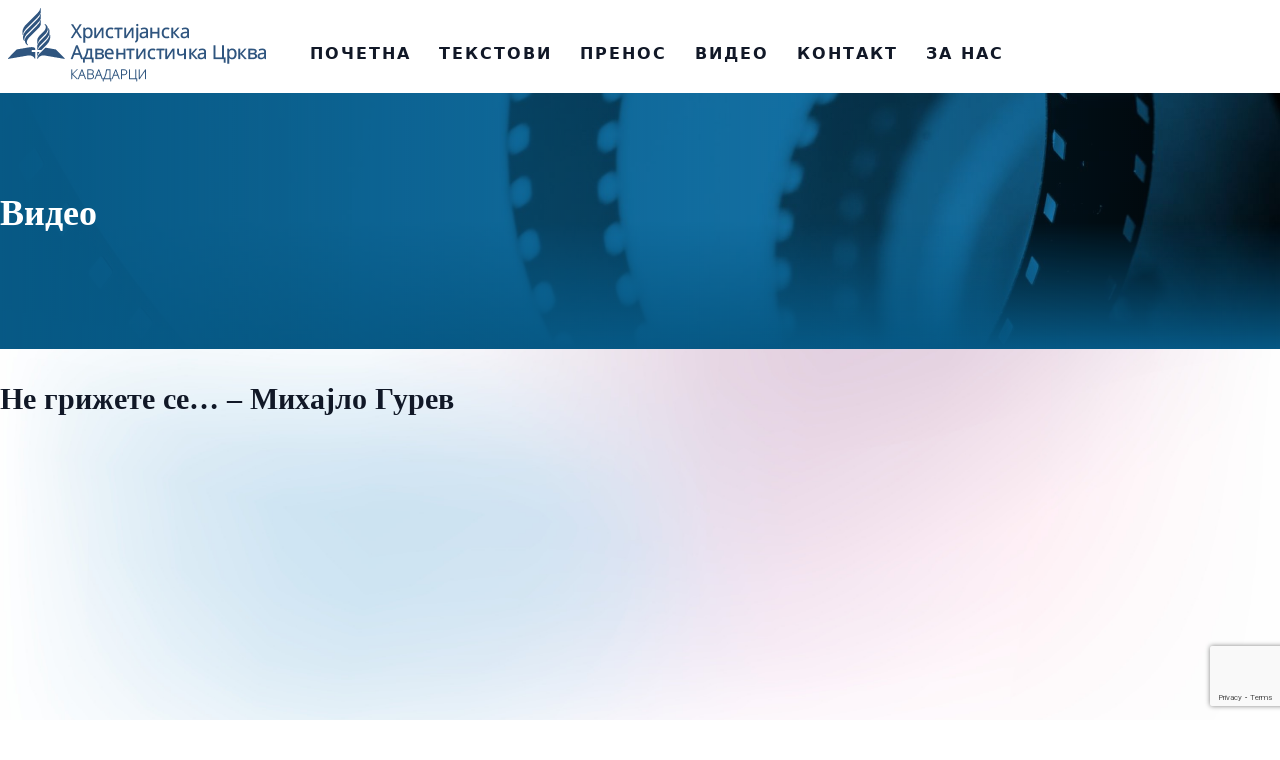

--- FILE ---
content_type: text/html; charset=UTF-8
request_url: https://www.sdakavadarci.com/video/ne-grizhete-se-mihajlo-gurev/
body_size: 8406
content:
<!DOCTYPE html>
<html lang="en-US">
<head>
    <meta charset="UTF-8">
    <meta name="viewport" content="width=device-width">
    <link rel="profile" href="https://gmpg.org/xfn/11">
    <link rel="pingback" href="https://www.sdakavadarci.com/xmlrpc.php">

    <title>Не грижете се… - Михајло Гурев - Христијанска Адвентистичка Црква – Кавадарци</title>

<!-- The SEO Framework by Sybre Waaijer -->
<meta name="robots" content="max-snippet:-1,max-image-preview:standard,max-video-preview:-1" />
<link rel="canonical" href="https://www.sdakavadarci.com/video/ne-grizhete-se-mihajlo-gurev/" />
<meta property="og:type" content="article" />
<meta property="og:locale" content="en_US" />
<meta property="og:site_name" content="Христијанска Адвентистичка Црква &#8211; Кавадарци" />
<meta property="og:title" content="Не грижете се… - Михајло Гурев" />
<meta property="og:url" content="https://www.sdakavadarci.com/video/ne-grizhete-se-mihajlo-gurev/" />
<meta property="og:image" content="https://www.sdakavadarci.com/wp-content/uploads/2020/04/yt-45_w0qTH7L8.jpg" />
<meta property="og:image:width" content="1280" />
<meta property="og:image:height" content="720" />
<meta property="article:published_time" content="2020-04-25T15:35:22+00:00" />
<meta property="article:modified_time" content="2020-04-25T15:35:22+00:00" />
<meta name="twitter:card" content="summary_large_image" />
<meta name="twitter:title" content="Не грижете се… - Михајло Гурев" />
<meta name="twitter:image" content="https://www.sdakavadarci.com/wp-content/uploads/2020/04/yt-45_w0qTH7L8.jpg" />
<script type="application/ld+json">{"@context":"https://schema.org","@graph":[{"@type":"WebSite","@id":"https://www.sdakavadarci.com/#/schema/WebSite","url":"https://www.sdakavadarci.com/","name":"Христијанска Адвентистичка Црква – Кавадарци","inLanguage":"en-US","potentialAction":{"@type":"SearchAction","target":{"@type":"EntryPoint","urlTemplate":"https://www.sdakavadarci.com/search/{search_term_string}/"},"query-input":"required name=search_term_string"},"publisher":{"@type":"Organization","@id":"https://www.sdakavadarci.com/#/schema/Organization","name":"Христијанска Адвентистичка Црква – Кавадарци","url":"https://www.sdakavadarci.com/","logo":{"@type":"ImageObject","url":"https://www.sdakavadarci.com/wp-content/uploads/2023/03/logo-n.png","contentUrl":"https://www.sdakavadarci.com/wp-content/uploads/2023/03/logo-n.png","width":260,"height":77,"contentSize":"4230"}}},{"@type":"WebPage","@id":"https://www.sdakavadarci.com/video/ne-grizhete-se-mihajlo-gurev/","url":"https://www.sdakavadarci.com/video/ne-grizhete-se-mihajlo-gurev/","name":"Не грижете се… - Михајло Гурев - Христијанска Адвентистичка Црква – Кавадарци","inLanguage":"en-US","isPartOf":{"@id":"https://www.sdakavadarci.com/#/schema/WebSite"},"breadcrumb":{"@type":"BreadcrumbList","@id":"https://www.sdakavadarci.com/#/schema/BreadcrumbList","itemListElement":[{"@type":"ListItem","position":1,"item":"https://www.sdakavadarci.com/","name":"Христијанска Адвентистичка Црква – Кавадарци"},{"@type":"ListItem","position":2,"item":"https://www.sdakavadarci.com/video/","name":"Видео"},{"@type":"ListItem","position":3,"item":"https://www.sdakavadarci.com/video-category/%d1%82%d0%b5%d0%bc%d0%b8/","name":"Теми"},{"@type":"ListItem","position":4,"name":"Не грижете се… - Михајло Гурев"}]},"potentialAction":{"@type":"ReadAction","target":"https://www.sdakavadarci.com/video/ne-grizhete-se-mihajlo-gurev/"},"datePublished":"2020-04-25T15:35:22+00:00","dateModified":"2020-04-25T15:35:22+00:00","author":{"@type":"Person","@id":"https://www.sdakavadarci.com/#/schema/Person/7513aff568d951cde7cb31abecb9c598","name":"www.sdakavadarci.com"}}]}</script>
<!-- / The SEO Framework by Sybre Waaijer | 7.24ms meta | 0.23ms boot -->

<link rel='dns-prefetch' href='//www.google.com' />
<link rel="alternate" title="oEmbed (JSON)" type="application/json+oembed" href="https://www.sdakavadarci.com/wp-json/oembed/1.0/embed?url=https%3A%2F%2Fwww.sdakavadarci.com%2Fvideo%2Fne-grizhete-se-mihajlo-gurev%2F" />
<link rel="alternate" title="oEmbed (XML)" type="text/xml+oembed" href="https://www.sdakavadarci.com/wp-json/oembed/1.0/embed?url=https%3A%2F%2Fwww.sdakavadarci.com%2Fvideo%2Fne-grizhete-se-mihajlo-gurev%2F&#038;format=xml" />
<style id='wp-img-auto-sizes-contain-inline-css' type='text/css'>
img:is([sizes=auto i],[sizes^="auto," i]){contain-intrinsic-size:3000px 1500px}
/*# sourceURL=wp-img-auto-sizes-contain-inline-css */
</style>
<style id='classic-theme-styles-inline-css' type='text/css'>
/*! This file is auto-generated */
.wp-block-button__link{color:#fff;background-color:#32373c;border-radius:9999px;box-shadow:none;text-decoration:none;padding:calc(.667em + 2px) calc(1.333em + 2px);font-size:1.125em}.wp-block-file__button{background:#32373c;color:#fff;text-decoration:none}
/*# sourceURL=/wp-includes/css/classic-themes.min.css */
</style>
<link rel='stylesheet' id='sdakv-css' href='https://www.sdakavadarci.com/wp-content/themes/sdakv/assets/build/app.css?ver=1.1.4' type='text/css' media='all' />
<script type="text/javascript" src="https://www.google.com/recaptcha/api.js?render=6LeWxoEUAAAAAL6tbE5VC454kGhQT-HVSNRyqLr2&amp;ver=6.9" id="recaptcha-js"></script>
<link rel="https://api.w.org/" href="https://www.sdakavadarci.com/wp-json/" /><link rel="EditURI" type="application/rsd+xml" title="RSD" href="https://www.sdakavadarci.com/xmlrpc.php?rsd" />
<link rel="icon" href="https://www.sdakavadarci.com/wp-content/uploads/2023/04/cropped-logo-fav-1-32x32.png" sizes="32x32" />
<link rel="icon" href="https://www.sdakavadarci.com/wp-content/uploads/2023/04/cropped-logo-fav-1-192x192.png" sizes="192x192" />
<link rel="apple-touch-icon" href="https://www.sdakavadarci.com/wp-content/uploads/2023/04/cropped-logo-fav-1-180x180.png" />
<meta name="msapplication-TileImage" content="https://www.sdakavadarci.com/wp-content/uploads/2023/04/cropped-logo-fav-1-270x270.png" />
    <!-- Google tag (gtag.js) -->
<script async src="https://www.googletagmanager.com/gtag/js?id=G-7KW9HZKGV0"></script>
<script>
  window.dataLayer = window.dataLayer || [];
  function gtag(){dataLayer.push(arguments);}
  gtag('js', new Date());

  gtag('config', 'G-7KW9HZKGV0');
</script>
<script async defer crossorigin="anonymous" src="https://connect.facebook.net/en_US/sdk.js#xfbml=1&version=v16.0" nonce="zh17ZQGf"></script><style id='global-styles-inline-css' type='text/css'>
:root{--wp--preset--aspect-ratio--square: 1;--wp--preset--aspect-ratio--4-3: 4/3;--wp--preset--aspect-ratio--3-4: 3/4;--wp--preset--aspect-ratio--3-2: 3/2;--wp--preset--aspect-ratio--2-3: 2/3;--wp--preset--aspect-ratio--16-9: 16/9;--wp--preset--aspect-ratio--9-16: 9/16;--wp--preset--color--black: #000000;--wp--preset--color--cyan-bluish-gray: #abb8c3;--wp--preset--color--white: #ffffff;--wp--preset--color--pale-pink: #f78da7;--wp--preset--color--vivid-red: #cf2e2e;--wp--preset--color--luminous-vivid-orange: #ff6900;--wp--preset--color--luminous-vivid-amber: #fcb900;--wp--preset--color--light-green-cyan: #7bdcb5;--wp--preset--color--vivid-green-cyan: #00d084;--wp--preset--color--pale-cyan-blue: #8ed1fc;--wp--preset--color--vivid-cyan-blue: #0693e3;--wp--preset--color--vivid-purple: #9b51e0;--wp--preset--gradient--vivid-cyan-blue-to-vivid-purple: linear-gradient(135deg,rgb(6,147,227) 0%,rgb(155,81,224) 100%);--wp--preset--gradient--light-green-cyan-to-vivid-green-cyan: linear-gradient(135deg,rgb(122,220,180) 0%,rgb(0,208,130) 100%);--wp--preset--gradient--luminous-vivid-amber-to-luminous-vivid-orange: linear-gradient(135deg,rgb(252,185,0) 0%,rgb(255,105,0) 100%);--wp--preset--gradient--luminous-vivid-orange-to-vivid-red: linear-gradient(135deg,rgb(255,105,0) 0%,rgb(207,46,46) 100%);--wp--preset--gradient--very-light-gray-to-cyan-bluish-gray: linear-gradient(135deg,rgb(238,238,238) 0%,rgb(169,184,195) 100%);--wp--preset--gradient--cool-to-warm-spectrum: linear-gradient(135deg,rgb(74,234,220) 0%,rgb(151,120,209) 20%,rgb(207,42,186) 40%,rgb(238,44,130) 60%,rgb(251,105,98) 80%,rgb(254,248,76) 100%);--wp--preset--gradient--blush-light-purple: linear-gradient(135deg,rgb(255,206,236) 0%,rgb(152,150,240) 100%);--wp--preset--gradient--blush-bordeaux: linear-gradient(135deg,rgb(254,205,165) 0%,rgb(254,45,45) 50%,rgb(107,0,62) 100%);--wp--preset--gradient--luminous-dusk: linear-gradient(135deg,rgb(255,203,112) 0%,rgb(199,81,192) 50%,rgb(65,88,208) 100%);--wp--preset--gradient--pale-ocean: linear-gradient(135deg,rgb(255,245,203) 0%,rgb(182,227,212) 50%,rgb(51,167,181) 100%);--wp--preset--gradient--electric-grass: linear-gradient(135deg,rgb(202,248,128) 0%,rgb(113,206,126) 100%);--wp--preset--gradient--midnight: linear-gradient(135deg,rgb(2,3,129) 0%,rgb(40,116,252) 100%);--wp--preset--font-size--small: 13px;--wp--preset--font-size--medium: 20px;--wp--preset--font-size--large: 36px;--wp--preset--font-size--x-large: 42px;--wp--preset--spacing--20: 0.44rem;--wp--preset--spacing--30: 0.67rem;--wp--preset--spacing--40: 1rem;--wp--preset--spacing--50: 1.5rem;--wp--preset--spacing--60: 2.25rem;--wp--preset--spacing--70: 3.38rem;--wp--preset--spacing--80: 5.06rem;--wp--preset--shadow--natural: 6px 6px 9px rgba(0, 0, 0, 0.2);--wp--preset--shadow--deep: 12px 12px 50px rgba(0, 0, 0, 0.4);--wp--preset--shadow--sharp: 6px 6px 0px rgba(0, 0, 0, 0.2);--wp--preset--shadow--outlined: 6px 6px 0px -3px rgb(255, 255, 255), 6px 6px rgb(0, 0, 0);--wp--preset--shadow--crisp: 6px 6px 0px rgb(0, 0, 0);}:where(.is-layout-flex){gap: 0.5em;}:where(.is-layout-grid){gap: 0.5em;}body .is-layout-flex{display: flex;}.is-layout-flex{flex-wrap: wrap;align-items: center;}.is-layout-flex > :is(*, div){margin: 0;}body .is-layout-grid{display: grid;}.is-layout-grid > :is(*, div){margin: 0;}:where(.wp-block-columns.is-layout-flex){gap: 2em;}:where(.wp-block-columns.is-layout-grid){gap: 2em;}:where(.wp-block-post-template.is-layout-flex){gap: 1.25em;}:where(.wp-block-post-template.is-layout-grid){gap: 1.25em;}.has-black-color{color: var(--wp--preset--color--black) !important;}.has-cyan-bluish-gray-color{color: var(--wp--preset--color--cyan-bluish-gray) !important;}.has-white-color{color: var(--wp--preset--color--white) !important;}.has-pale-pink-color{color: var(--wp--preset--color--pale-pink) !important;}.has-vivid-red-color{color: var(--wp--preset--color--vivid-red) !important;}.has-luminous-vivid-orange-color{color: var(--wp--preset--color--luminous-vivid-orange) !important;}.has-luminous-vivid-amber-color{color: var(--wp--preset--color--luminous-vivid-amber) !important;}.has-light-green-cyan-color{color: var(--wp--preset--color--light-green-cyan) !important;}.has-vivid-green-cyan-color{color: var(--wp--preset--color--vivid-green-cyan) !important;}.has-pale-cyan-blue-color{color: var(--wp--preset--color--pale-cyan-blue) !important;}.has-vivid-cyan-blue-color{color: var(--wp--preset--color--vivid-cyan-blue) !important;}.has-vivid-purple-color{color: var(--wp--preset--color--vivid-purple) !important;}.has-black-background-color{background-color: var(--wp--preset--color--black) !important;}.has-cyan-bluish-gray-background-color{background-color: var(--wp--preset--color--cyan-bluish-gray) !important;}.has-white-background-color{background-color: var(--wp--preset--color--white) !important;}.has-pale-pink-background-color{background-color: var(--wp--preset--color--pale-pink) !important;}.has-vivid-red-background-color{background-color: var(--wp--preset--color--vivid-red) !important;}.has-luminous-vivid-orange-background-color{background-color: var(--wp--preset--color--luminous-vivid-orange) !important;}.has-luminous-vivid-amber-background-color{background-color: var(--wp--preset--color--luminous-vivid-amber) !important;}.has-light-green-cyan-background-color{background-color: var(--wp--preset--color--light-green-cyan) !important;}.has-vivid-green-cyan-background-color{background-color: var(--wp--preset--color--vivid-green-cyan) !important;}.has-pale-cyan-blue-background-color{background-color: var(--wp--preset--color--pale-cyan-blue) !important;}.has-vivid-cyan-blue-background-color{background-color: var(--wp--preset--color--vivid-cyan-blue) !important;}.has-vivid-purple-background-color{background-color: var(--wp--preset--color--vivid-purple) !important;}.has-black-border-color{border-color: var(--wp--preset--color--black) !important;}.has-cyan-bluish-gray-border-color{border-color: var(--wp--preset--color--cyan-bluish-gray) !important;}.has-white-border-color{border-color: var(--wp--preset--color--white) !important;}.has-pale-pink-border-color{border-color: var(--wp--preset--color--pale-pink) !important;}.has-vivid-red-border-color{border-color: var(--wp--preset--color--vivid-red) !important;}.has-luminous-vivid-orange-border-color{border-color: var(--wp--preset--color--luminous-vivid-orange) !important;}.has-luminous-vivid-amber-border-color{border-color: var(--wp--preset--color--luminous-vivid-amber) !important;}.has-light-green-cyan-border-color{border-color: var(--wp--preset--color--light-green-cyan) !important;}.has-vivid-green-cyan-border-color{border-color: var(--wp--preset--color--vivid-green-cyan) !important;}.has-pale-cyan-blue-border-color{border-color: var(--wp--preset--color--pale-cyan-blue) !important;}.has-vivid-cyan-blue-border-color{border-color: var(--wp--preset--color--vivid-cyan-blue) !important;}.has-vivid-purple-border-color{border-color: var(--wp--preset--color--vivid-purple) !important;}.has-vivid-cyan-blue-to-vivid-purple-gradient-background{background: var(--wp--preset--gradient--vivid-cyan-blue-to-vivid-purple) !important;}.has-light-green-cyan-to-vivid-green-cyan-gradient-background{background: var(--wp--preset--gradient--light-green-cyan-to-vivid-green-cyan) !important;}.has-luminous-vivid-amber-to-luminous-vivid-orange-gradient-background{background: var(--wp--preset--gradient--luminous-vivid-amber-to-luminous-vivid-orange) !important;}.has-luminous-vivid-orange-to-vivid-red-gradient-background{background: var(--wp--preset--gradient--luminous-vivid-orange-to-vivid-red) !important;}.has-very-light-gray-to-cyan-bluish-gray-gradient-background{background: var(--wp--preset--gradient--very-light-gray-to-cyan-bluish-gray) !important;}.has-cool-to-warm-spectrum-gradient-background{background: var(--wp--preset--gradient--cool-to-warm-spectrum) !important;}.has-blush-light-purple-gradient-background{background: var(--wp--preset--gradient--blush-light-purple) !important;}.has-blush-bordeaux-gradient-background{background: var(--wp--preset--gradient--blush-bordeaux) !important;}.has-luminous-dusk-gradient-background{background: var(--wp--preset--gradient--luminous-dusk) !important;}.has-pale-ocean-gradient-background{background: var(--wp--preset--gradient--pale-ocean) !important;}.has-electric-grass-gradient-background{background: var(--wp--preset--gradient--electric-grass) !important;}.has-midnight-gradient-background{background: var(--wp--preset--gradient--midnight) !important;}.has-small-font-size{font-size: var(--wp--preset--font-size--small) !important;}.has-medium-font-size{font-size: var(--wp--preset--font-size--medium) !important;}.has-large-font-size{font-size: var(--wp--preset--font-size--large) !important;}.has-x-large-font-size{font-size: var(--wp--preset--font-size--x-large) !important;}
/*# sourceURL=global-styles-inline-css */
</style>
</head>

<body class="wp-singular video-template-default single single-video postid-3477 wp-custom-logo wp-theme-sdakv bg-white text-gray-900 antialiased">

<div id="fb-root"></div>
<div id="page" class="min-h-screen flex flex-col">

    
    <header>
        <div class=""> <!-- bg-white fixed w-full left-0 top-0 z-10 -->
            <div class="mx-auto container">
                <div class="md:flex md:justify-between lg:items-center relative">
                    <div class="flex md:justify-between items-end justify-center">
                        <div class="p-2">
                                                            <a href="https://www.sdakavadarci.com/" class="custom-logo-link" rel="home"><img width="260" height="77" src="https://www.sdakavadarci.com/wp-content/uploads/2023/03/logo-n.png" class="custom-logo" alt="Христијанска Адвентистичка Црква &#8211; Кавадарци" decoding="async" /></a>                                                    </div>

                        <div class="lg:hidden absolute right-4 top-4">
                            <a href="#" aria-label="Toggle navigation" id="mobile-menu-toggle">
                                <svg xmlns="http://www.w3.org/2000/svg" width="24" height="24" viewBox="0 0 24 24" fill="none" stroke="currentColor" stroke-width="2" stroke-linecap="round" stroke-linejoin="round"><line x1="4" y1="12" x2="20" y2="12"></line><line x1="4" y1="6" x2="20" y2="6"></line><line x1="4" y1="18" x2="20" y2="18"></line></svg>
                            </a>
                        </div>
                        <div id="mobile-menu-overlay" class="fixed inset-0 z-10 hidden"></div>
                        <div id="mobile-menu-container" class="hidden lg:hidden absolute top-4 left-4 right-4 p-4 rounded-lg bg-white/95 drop-shadow-[0_0_35px_rgba(0,0,0,0.35)] z-20">
                            <div class="flex justify-end pt-6">
                                <div class="absolute top-3">
                                    <a href="#" aria-label="Close mobile navigation" id="mobile-menu-close">
                                        <svg xmlns="http://www.w3.org/2000/svg" width="24" height="24" viewBox="0 0 24 24" fill="none" stroke="currentColor" stroke-width="2" stroke-linecap="round" stroke-linejoin="round"><line x1="18" y1="6" x2="6" y2="18"></line><line x1="6" y1="6" x2="18" y2="18"></line></svg>
                                    </a>
                                </div>
                            </div>
                            <div id="mobile-menu" class="menu-mobile-menu-container"><ul id="menu-mobile-menu" class=""><li id="menu-item-3254" class="menu-item menu-item-type-post_type menu-item-object-page menu-item-home menu-item-3254"><a href="https://www.sdakavadarci.com/" class="block rounded-lg tracking-wide px-4 py-3 transition-all text-lg font-semibold">Почетна</a></li>
<li id="menu-item-3255" class="menu-item menu-item-type-post_type menu-item-object-page current_page_parent menu-item-3255"><a href="https://www.sdakavadarci.com/tekstovi/" class="block rounded-lg tracking-wide px-4 py-3 transition-all text-lg font-semibold">Текстови</a></li>
<li id="menu-item-3256" class="menu-item menu-item-type-post_type menu-item-object-page menu-item-3256"><a href="https://www.sdakavadarci.com/video/" class="block rounded-lg tracking-wide px-4 py-3 transition-all text-lg font-semibold">Видео</a></li>
<li id="menu-item-3259" class="menu-item menu-item-type-post_type menu-item-object-page menu-item-3259"><a href="https://www.sdakavadarci.com/live/" class="block rounded-lg tracking-wide px-4 py-3 transition-all text-lg font-semibold">Пренос</a></li>
<li id="menu-item-3258" class="menu-item menu-item-type-post_type menu-item-object-page menu-item-3258"><a href="https://www.sdakavadarci.com/kontakt/" class="block rounded-lg tracking-wide px-4 py-3 transition-all text-lg font-semibold">Контакт</a></li>
<li id="menu-item-3257" class="menu-item menu-item-type-post_type menu-item-object-page menu-item-3257"><a href="https://www.sdakavadarci.com/za-nas/" class="block rounded-lg tracking-wide px-4 py-3 transition-all text-lg font-semibold">За нас</a></li>
</ul></div>                        </div>

                        <nav id="main-nav" class="p-2 mb-[9px] ml-3">
                            <div id="primary-menu" class="hidden lg:block"><ul id="menu-main" class="lg:flex"><li id="menu-item-1304" class="menu-item menu-item-type-post_type menu-item-object-page menu-item-home menu-item-1304"><a href="https://www.sdakavadarci.com/" class="block leading-4 p-3 font-semibold transition-all bg-transparent hover:bg-sky-800/20 rounded m-0.5">Почетна</a></li>
<li id="menu-item-1305" class="menu-item menu-item-type-post_type menu-item-object-page current_page_parent menu-item-has-children menu-item-1305"><a href="https://www.sdakavadarci.com/tekstovi/" class="block leading-4 p-3 font-semibold transition-all bg-transparent hover:bg-sky-800/20 rounded m-0.5">Текстови</a>
<ul class="sub-menu">
	<li id="menu-item-1263" class="menu-item menu-item-type-taxonomy menu-item-object-category menu-item-1263"><a href="https://www.sdakavadarci.com/k/vesti/" class="block leading-4 p-3 font-semibold transition-all bg-transparent hover:bg-sky-800/20 rounded m-0.5">Вести</a></li>
	<li id="menu-item-1268" class="menu-item menu-item-type-taxonomy menu-item-object-category menu-item-1268"><a href="https://www.sdakavadarci.com/k/zivot/" class="block leading-4 p-3 font-semibold transition-all bg-transparent hover:bg-sky-800/20 rounded m-0.5">Живот</a></li>
	<li id="menu-item-1275" class="menu-item menu-item-type-taxonomy menu-item-object-category menu-item-1275"><a href="https://www.sdakavadarci.com/k/nauka/" class="block leading-4 p-3 font-semibold transition-all bg-transparent hover:bg-sky-800/20 rounded m-0.5">Наука</a></li>
	<li id="menu-item-1284" class="menu-item menu-item-type-taxonomy menu-item-object-category menu-item-1284"><a href="https://www.sdakavadarci.com/k/teologija/" class="block leading-4 p-3 font-semibold transition-all bg-transparent hover:bg-sky-800/20 rounded m-0.5">Теологија</a></li>
</ul>
</li>
<li id="menu-item-2690" class="menu-item menu-item-type-post_type menu-item-object-page menu-item-2690"><a href="https://www.sdakavadarci.com/live/" class="block leading-4 p-3 font-semibold transition-all bg-transparent hover:bg-sky-800/20 rounded m-0.5">Пренос</a></li>
<li id="menu-item-1308" class="menu-item menu-item-type-post_type menu-item-object-page menu-item-1308"><a href="https://www.sdakavadarci.com/video/" class="block leading-4 p-3 font-semibold transition-all bg-transparent hover:bg-sky-800/20 rounded m-0.5">Видео</a></li>
<li id="menu-item-1309" class="menu-item menu-item-type-post_type menu-item-object-page menu-item-1309"><a href="https://www.sdakavadarci.com/kontakt/" class="block leading-4 p-3 font-semibold transition-all bg-transparent hover:bg-sky-800/20 rounded m-0.5">Контакт</a></li>
<li id="menu-item-1306" class="menu-item menu-item-type-post_type menu-item-object-page menu-item-has-children menu-item-1306"><a href="https://www.sdakavadarci.com/za-nas/" class="block leading-4 p-3 font-semibold transition-all bg-transparent hover:bg-sky-800/20 rounded m-0.5">За нас</a>
<ul class="sub-menu">
	<li id="menu-item-2508" class="menu-item menu-item-type-taxonomy menu-item-object-category menu-item-2508"><a href="https://www.sdakavadarci.com/k/osnovni-veruvanja/" class="block leading-4 p-3 font-semibold transition-all bg-transparent hover:bg-sky-800/20 rounded m-0.5">Основни верувања</a></li>
</ul>
</li>
</ul></div>                        </nav>
                    </div>
                </div>
            </div>
        </div>


        <div class="relative hero">

            
<header class="bg-sky-800 overflow-hidden relative">
    <div class="absolute w-full h-full left-0 top-0 bg-cover bg-center"
         style="background-image: url('https://www.sdakavadarci.com/wp-content/uploads/2023/04/video-bg.jpg')">
    </div>
    <div class="absolute left-0 top-1/2 w-full h-1/2 from-sky-800 bg-gradient-to-t"></div>
    <div class="hidden md:block absolute left-0 top-0 w-full h-full from-sky-800 bg-gradient-to-r"></div>
    <div class="container mx-auto relative">
        <div class="h-60 flex justify-center md:justify-start items-end md:items-center mb-4">
            <div class="font-display text-4xl font-bold text-white px-4 sm:px-0">Видео</div>
        </div>
    </div>
</header>
        </div>


    </header>

    <div id="content" class="site-content flex-grow">

        
        
        <main>    <div class="relative overflow-hidden">
        <img
    src="https://www.sdakavadarci.com/wp-content/themes/sdakv/assets/img/bg-1.jpg"
    width="1903"
    height="1071"
    loading="lazy"
    decoding="async"
    class="absolute left-0 top-0 -translate-y-64 -z-20"
    alt=""
/>
                <div class="container my-4 mx-auto">
            <article id="post-3477" class="post-3477 video type-video status-publish has-post-thumbnail hentry video-category-1336">
    <header class="relative my-8 px-4 sm:px-0">
        <h1 class="font-display entry-title text-2xl lg:text-3xl font-extrabold leading-tight mb-1"><a href="https://www.sdakavadarci.com/video/ne-grizhete-se-mihajlo-gurev/" rel="bookmark">Не грижете се&#8230; &#8211; Михајло Гурев</a></h1>    </header>
	<div class="embed-container"><iframe title="Не грижете се... - Михајло Гурев" width="500" height="281" src="https://www.youtube.com/embed/45_w0qTH7L8?feature=oembed" frameborder="0" allow="accelerometer; autoplay; clipboard-write; encrypted-media; gyroscope; picture-in-picture; web-share" referrerpolicy="strict-origin-when-cross-origin" allowfullscreen></iframe></div><div class=''></div><div class="video-listing px-4 sm:px-0"></div>
	<div class="my-8 px-4 sm:px-0">    <div class="">
        <div class="fb-like" data-href="" data-width="280" data-layout="button_count" data-action="like" data-size="small" data-share="true"></div>
    </div></div>

</article><!-- #post-## -->        </div>
    </div>

</main>


</div>

<footer id="colophon" class="site-footer bg-gray-50 py-6" role="contentinfo">

    
    <div class="container mx-auto mb-8">
        <div class="grid md:grid-cols-4 gap-4 items-center">
            <div class="flex justify-center md:justify-start items-center">
                <svg xmlns="http://www.w3.org/2000/svg" viewBox="0 0 169.88 169.88" class="w-24 fill-gray-300"><defs><mask x="0" y="0" width="169.88" height="169.88" maskUnits="userSpaceOnUse"><g><path d="M0,0H169.88V169.88H0Z"/></g></mask></defs><g><g><g><path d="M142.93,117.15h0m-55.08-.31c0-5.71,5.08-10.92,11.13-17l6.71-6.71c4.45-4.45,13.79-13.8,9.89-22.62-.25-.58.17-.87.56-.39,5.9,7.21,3.89,18.43-7.7,30L99,109.64c-6,6-8.89,8.89-10.38,16.15-.11.55-.73.54-.73,0Zm-21.8-23c-6.81,6.82-8.46,14.72-3,19.42.45.39.22.87-.37.6-6.77-3.08-12.1-14.27-.5-25.87l23.2-23.18c6-6,8.88-8.84,10.38-16.1.11-.54.73-.54.73,0v8.9c0,5.7-5.08,10.92-11.13,17Zm-12.27,9.19c-5.9-7.21-3.89-18.43,7.7-30L85.36,49.18c6-6,8.89-8.9,10.38-16.16.12-.54.74-.54.74,0v9c0,5.7-5.09,10.92-11.14,17L64.24,80.06c-4.45,4.44-13.8,13.8-9.9,22.61C54.6,103.25,54.17,103.54,53.78,103.06Zm-4-15.71C47.61,80.47,49,69.92,59,60L85.33,33.57c6-6,8.9-8.85,10.39-16.11.11-.54.73-.54.73,0v8.9c0,5.7-5.08,10.92-11.13,17L62.58,66.06C52,76.61,50.37,81.58,50.42,87.36c0,.61-.5.57-.68,0Zm54.13-8c6.82-6.82,8.46-14.72,3-19.41-.45-.4-.21-.88.38-.61,6.76,3.08,12.09,14.28.5,25.87L99,94c-6,6-8.88,8.84-10.38,16.1-.11.55-.73.54-.73,0v-8.89c0-5.71,5.08-10.92,11.13-17Zm16.32,6.53c2.12,6.88.73,17.42-9.23,27.39l-12,12-1,1H89.77c2-3.47,5.43-6.93,9.23-10.73l8.34-8.34c10.55-10.55,12.21-15.51,12.16-21.29C119.5,85.25,120,85.28,120.19,85.87ZM88.6,141.35c-.11.55-.73.55-.73,0v-8.88a.36.36,0,0,1,.36-.36h4.4a21.27,21.27,0,0,0-4,9.25Zm19.54-.24c-11.45-1.93-17.7,3.52-19.57,8.62-.16.45-.7.38-.7,0V148.1c0-5.71,5.08-10.92,11.13-17l10-10,26.64,4.58,14.12,14.12a84.94,84.94,0,1,0-129.64,0L34.24,125.7l30.24-5.2c14-2.43,17.5.72,17.52,5.35a.37.37,0,0,1-.36.37H72.91a.37.37,0,0,0-.37.36v5.16a.37.37,0,0,0,.37.36h8.74a.37.37,0,0,1,.36.37v17.21c0,.43-.54.5-.7,0-1.87-5.1-8.11-10.55-19.57-8.62l-34.68,6a84.89,84.89,0,0,0,115.76,0l-34.68-6Z"/></g></g></g></svg>
            </div>
            <div></div>
            <div class="flex justify-center items-center gap-4">
                <div>
                    <a rel="nofollow" target="_blank" href="https://www.facebook.com/sdakavadarci">
                        <svg xmlns="http://www.w3.org/2000/svg" viewBox="0 0 512 512" class="fill-gray-500 transition-all hover:fill-[#4267B2]" style="width:32px"><path d="M504 256C504 119 393 8 256 8S8 119 8 256c0 123.78 90.69 226.38 209.25 245V327.69h-63V256h63v-54.64c0-62.15 37-96.48 93.67-96.48 27.14 0 55.52 4.84 55.52 4.84v61h-31.28c-30.8 0-40.41 19.12-40.41 38.73V256h68.78l-11 71.69h-57.78V501C413.31 482.38 504 379.78 504 256z"/></svg>
                    </a>
                </div>
                <div>
                    <a rel="nofollow" target="_blank" href="https://www.youtube.com/@sdakavadarci">
                        <svg xmlns="http://www.w3.org/2000/svg" viewBox="0 0 576 512" class="fill-gray-500 transition-all hover:fill-[#FF0000]" style="width:40px"><path d="M549.655 124.083c-6.281-23.65-24.787-42.276-48.284-48.597C458.781 64 288 64 288 64S117.22 64 74.629 75.486c-23.497 6.322-42.003 24.947-48.284 48.597-11.412 42.867-11.412 132.305-11.412 132.305s0 89.438 11.412 132.305c6.281 23.65 24.787 41.5 48.284 47.821C117.22 448 288 448 288 448s170.78 0 213.371-11.486c23.497-6.321 42.003-24.171 48.284-47.821 11.412-42.867 11.412-132.305 11.412-132.305s0-89.438-11.412-132.305zm-317.51 213.508V175.185l142.739 81.205-142.739 81.201z"/></svg>
                    </a>
                </div>
                <div>
                    <a rel="nofollow" target="_blank" href="https://www.instagram.com/sda.kavadarci/">
                        <svg xmlns="http://www.w3.org/2000/svg" viewBox="0 0 448 512" class="fill-gray-500 transition-all hover:fill-[#C13584]" style="width:30px"><path d="M224.1 141c-63.6 0-114.9 51.3-114.9 114.9s51.3 114.9 114.9 114.9S339 319.5 339 255.9 287.7 141 224.1 141zm0 189.6c-41.1 0-74.7-33.5-74.7-74.7s33.5-74.7 74.7-74.7 74.7 33.5 74.7 74.7-33.6 74.7-74.7 74.7zm146.4-194.3c0 14.9-12 26.8-26.8 26.8-14.9 0-26.8-12-26.8-26.8s12-26.8 26.8-26.8 26.8 12 26.8 26.8zm76.1 27.2c-1.7-35.9-9.9-67.7-36.2-93.9-26.2-26.2-58-34.4-93.9-36.2-37-2.1-147.9-2.1-184.9 0-35.8 1.7-67.6 9.9-93.9 36.1s-34.4 58-36.2 93.9c-2.1 37-2.1 147.9 0 184.9 1.7 35.9 9.9 67.7 36.2 93.9s58 34.4 93.9 36.2c37 2.1 147.9 2.1 184.9 0 35.9-1.7 67.7-9.9 93.9-36.2 26.2-26.2 34.4-58 36.2-93.9 2.1-37 2.1-147.8 0-184.8zM398.8 388c-7.8 19.6-22.9 34.7-42.6 42.6-29.5 11.7-99.5 9-132.1 9s-102.7 2.6-132.1-9c-19.6-7.8-34.7-22.9-42.6-42.6-11.7-29.5-9-99.5-9-132.1s-2.6-102.7 9-132.1c7.8-19.6 22.9-34.7 42.6-42.6 29.5-11.7 99.5-9 132.1-9s102.7-2.6 132.1 9c19.6 7.8 34.7 22.9 42.6 42.6 11.7 29.5 9 99.5 9 132.1s2.7 102.7-9 132.1z"/></svg>
                    </a>
                </div>
            </div>
            <div>
                <div id="sunset-illustration">
                    <div></div>
                    <div></div>
                    <div></div>
                    <div></div>
                    <div></div>
                </div>
                <div class="relative">
                    <div class="absolute left-1/2 -top-8 -translate-x-1/2 font-bold text-white text-xl">
                        <div class='sunset-time'>16:31</div>                    </div>
                    <div class="text-center text-xl font text-amber-600 uppercase p-2">Заоѓање на сонце</div>
                </div>
            </div>
        </div>
    </div>

    <div class="container mx-auto text-center text-gray-500">
        &copy; 2008-2026 - Христијанска Адвентистичка Црква - Кавадарци    </div>
</footer>

</div>

<script type="speculationrules">
{"prefetch":[{"source":"document","where":{"and":[{"href_matches":"/*"},{"not":{"href_matches":["/wp-*.php","/wp-admin/*","/wp-content/uploads/*","/wp-content/*","/wp-content/plugins/*","/wp-content/themes/sdakv/*","/*\\?(.+)"]}},{"not":{"selector_matches":"a[rel~=\"nofollow\"]"}},{"not":{"selector_matches":".no-prefetch, .no-prefetch a"}}]},"eagerness":"conservative"}]}
</script>
<script type="text/javascript" id="sdakv-js-extra">
/* <![CDATA[ */
var sk_data = {"ajaxurl":"https://www.sdakavadarci.com/wp-admin/admin-ajax.php","recaptcha":"6LeWxoEUAAAAAL6tbE5VC454kGhQT-HVSNRyqLr2"};
//# sourceURL=sdakv-js-extra
/* ]]> */
</script>
<script type="text/javascript" src="https://www.sdakavadarci.com/wp-content/themes/sdakv/assets/build/app.js?ver=1.1.4" id="sdakv-js"></script>

<script defer src="https://static.cloudflareinsights.com/beacon.min.js/vcd15cbe7772f49c399c6a5babf22c1241717689176015" integrity="sha512-ZpsOmlRQV6y907TI0dKBHq9Md29nnaEIPlkf84rnaERnq6zvWvPUqr2ft8M1aS28oN72PdrCzSjY4U6VaAw1EQ==" data-cf-beacon='{"version":"2024.11.0","token":"12c5fbed92e842659f0e0412c048e91c","r":1,"server_timing":{"name":{"cfCacheStatus":true,"cfEdge":true,"cfExtPri":true,"cfL4":true,"cfOrigin":true,"cfSpeedBrain":true},"location_startswith":null}}' crossorigin="anonymous"></script>
</body>
</html>

--- FILE ---
content_type: text/html; charset=utf-8
request_url: https://www.google.com/recaptcha/api2/anchor?ar=1&k=6LeWxoEUAAAAAL6tbE5VC454kGhQT-HVSNRyqLr2&co=aHR0cHM6Ly93d3cuc2Rha2F2YWRhcmNpLmNvbTo0NDM.&hl=en&v=PoyoqOPhxBO7pBk68S4YbpHZ&size=invisible&anchor-ms=20000&execute-ms=30000&cb=xnsr8nc5qjp2
body_size: 48992
content:
<!DOCTYPE HTML><html dir="ltr" lang="en"><head><meta http-equiv="Content-Type" content="text/html; charset=UTF-8">
<meta http-equiv="X-UA-Compatible" content="IE=edge">
<title>reCAPTCHA</title>
<style type="text/css">
/* cyrillic-ext */
@font-face {
  font-family: 'Roboto';
  font-style: normal;
  font-weight: 400;
  font-stretch: 100%;
  src: url(//fonts.gstatic.com/s/roboto/v48/KFO7CnqEu92Fr1ME7kSn66aGLdTylUAMa3GUBHMdazTgWw.woff2) format('woff2');
  unicode-range: U+0460-052F, U+1C80-1C8A, U+20B4, U+2DE0-2DFF, U+A640-A69F, U+FE2E-FE2F;
}
/* cyrillic */
@font-face {
  font-family: 'Roboto';
  font-style: normal;
  font-weight: 400;
  font-stretch: 100%;
  src: url(//fonts.gstatic.com/s/roboto/v48/KFO7CnqEu92Fr1ME7kSn66aGLdTylUAMa3iUBHMdazTgWw.woff2) format('woff2');
  unicode-range: U+0301, U+0400-045F, U+0490-0491, U+04B0-04B1, U+2116;
}
/* greek-ext */
@font-face {
  font-family: 'Roboto';
  font-style: normal;
  font-weight: 400;
  font-stretch: 100%;
  src: url(//fonts.gstatic.com/s/roboto/v48/KFO7CnqEu92Fr1ME7kSn66aGLdTylUAMa3CUBHMdazTgWw.woff2) format('woff2');
  unicode-range: U+1F00-1FFF;
}
/* greek */
@font-face {
  font-family: 'Roboto';
  font-style: normal;
  font-weight: 400;
  font-stretch: 100%;
  src: url(//fonts.gstatic.com/s/roboto/v48/KFO7CnqEu92Fr1ME7kSn66aGLdTylUAMa3-UBHMdazTgWw.woff2) format('woff2');
  unicode-range: U+0370-0377, U+037A-037F, U+0384-038A, U+038C, U+038E-03A1, U+03A3-03FF;
}
/* math */
@font-face {
  font-family: 'Roboto';
  font-style: normal;
  font-weight: 400;
  font-stretch: 100%;
  src: url(//fonts.gstatic.com/s/roboto/v48/KFO7CnqEu92Fr1ME7kSn66aGLdTylUAMawCUBHMdazTgWw.woff2) format('woff2');
  unicode-range: U+0302-0303, U+0305, U+0307-0308, U+0310, U+0312, U+0315, U+031A, U+0326-0327, U+032C, U+032F-0330, U+0332-0333, U+0338, U+033A, U+0346, U+034D, U+0391-03A1, U+03A3-03A9, U+03B1-03C9, U+03D1, U+03D5-03D6, U+03F0-03F1, U+03F4-03F5, U+2016-2017, U+2034-2038, U+203C, U+2040, U+2043, U+2047, U+2050, U+2057, U+205F, U+2070-2071, U+2074-208E, U+2090-209C, U+20D0-20DC, U+20E1, U+20E5-20EF, U+2100-2112, U+2114-2115, U+2117-2121, U+2123-214F, U+2190, U+2192, U+2194-21AE, U+21B0-21E5, U+21F1-21F2, U+21F4-2211, U+2213-2214, U+2216-22FF, U+2308-230B, U+2310, U+2319, U+231C-2321, U+2336-237A, U+237C, U+2395, U+239B-23B7, U+23D0, U+23DC-23E1, U+2474-2475, U+25AF, U+25B3, U+25B7, U+25BD, U+25C1, U+25CA, U+25CC, U+25FB, U+266D-266F, U+27C0-27FF, U+2900-2AFF, U+2B0E-2B11, U+2B30-2B4C, U+2BFE, U+3030, U+FF5B, U+FF5D, U+1D400-1D7FF, U+1EE00-1EEFF;
}
/* symbols */
@font-face {
  font-family: 'Roboto';
  font-style: normal;
  font-weight: 400;
  font-stretch: 100%;
  src: url(//fonts.gstatic.com/s/roboto/v48/KFO7CnqEu92Fr1ME7kSn66aGLdTylUAMaxKUBHMdazTgWw.woff2) format('woff2');
  unicode-range: U+0001-000C, U+000E-001F, U+007F-009F, U+20DD-20E0, U+20E2-20E4, U+2150-218F, U+2190, U+2192, U+2194-2199, U+21AF, U+21E6-21F0, U+21F3, U+2218-2219, U+2299, U+22C4-22C6, U+2300-243F, U+2440-244A, U+2460-24FF, U+25A0-27BF, U+2800-28FF, U+2921-2922, U+2981, U+29BF, U+29EB, U+2B00-2BFF, U+4DC0-4DFF, U+FFF9-FFFB, U+10140-1018E, U+10190-1019C, U+101A0, U+101D0-101FD, U+102E0-102FB, U+10E60-10E7E, U+1D2C0-1D2D3, U+1D2E0-1D37F, U+1F000-1F0FF, U+1F100-1F1AD, U+1F1E6-1F1FF, U+1F30D-1F30F, U+1F315, U+1F31C, U+1F31E, U+1F320-1F32C, U+1F336, U+1F378, U+1F37D, U+1F382, U+1F393-1F39F, U+1F3A7-1F3A8, U+1F3AC-1F3AF, U+1F3C2, U+1F3C4-1F3C6, U+1F3CA-1F3CE, U+1F3D4-1F3E0, U+1F3ED, U+1F3F1-1F3F3, U+1F3F5-1F3F7, U+1F408, U+1F415, U+1F41F, U+1F426, U+1F43F, U+1F441-1F442, U+1F444, U+1F446-1F449, U+1F44C-1F44E, U+1F453, U+1F46A, U+1F47D, U+1F4A3, U+1F4B0, U+1F4B3, U+1F4B9, U+1F4BB, U+1F4BF, U+1F4C8-1F4CB, U+1F4D6, U+1F4DA, U+1F4DF, U+1F4E3-1F4E6, U+1F4EA-1F4ED, U+1F4F7, U+1F4F9-1F4FB, U+1F4FD-1F4FE, U+1F503, U+1F507-1F50B, U+1F50D, U+1F512-1F513, U+1F53E-1F54A, U+1F54F-1F5FA, U+1F610, U+1F650-1F67F, U+1F687, U+1F68D, U+1F691, U+1F694, U+1F698, U+1F6AD, U+1F6B2, U+1F6B9-1F6BA, U+1F6BC, U+1F6C6-1F6CF, U+1F6D3-1F6D7, U+1F6E0-1F6EA, U+1F6F0-1F6F3, U+1F6F7-1F6FC, U+1F700-1F7FF, U+1F800-1F80B, U+1F810-1F847, U+1F850-1F859, U+1F860-1F887, U+1F890-1F8AD, U+1F8B0-1F8BB, U+1F8C0-1F8C1, U+1F900-1F90B, U+1F93B, U+1F946, U+1F984, U+1F996, U+1F9E9, U+1FA00-1FA6F, U+1FA70-1FA7C, U+1FA80-1FA89, U+1FA8F-1FAC6, U+1FACE-1FADC, U+1FADF-1FAE9, U+1FAF0-1FAF8, U+1FB00-1FBFF;
}
/* vietnamese */
@font-face {
  font-family: 'Roboto';
  font-style: normal;
  font-weight: 400;
  font-stretch: 100%;
  src: url(//fonts.gstatic.com/s/roboto/v48/KFO7CnqEu92Fr1ME7kSn66aGLdTylUAMa3OUBHMdazTgWw.woff2) format('woff2');
  unicode-range: U+0102-0103, U+0110-0111, U+0128-0129, U+0168-0169, U+01A0-01A1, U+01AF-01B0, U+0300-0301, U+0303-0304, U+0308-0309, U+0323, U+0329, U+1EA0-1EF9, U+20AB;
}
/* latin-ext */
@font-face {
  font-family: 'Roboto';
  font-style: normal;
  font-weight: 400;
  font-stretch: 100%;
  src: url(//fonts.gstatic.com/s/roboto/v48/KFO7CnqEu92Fr1ME7kSn66aGLdTylUAMa3KUBHMdazTgWw.woff2) format('woff2');
  unicode-range: U+0100-02BA, U+02BD-02C5, U+02C7-02CC, U+02CE-02D7, U+02DD-02FF, U+0304, U+0308, U+0329, U+1D00-1DBF, U+1E00-1E9F, U+1EF2-1EFF, U+2020, U+20A0-20AB, U+20AD-20C0, U+2113, U+2C60-2C7F, U+A720-A7FF;
}
/* latin */
@font-face {
  font-family: 'Roboto';
  font-style: normal;
  font-weight: 400;
  font-stretch: 100%;
  src: url(//fonts.gstatic.com/s/roboto/v48/KFO7CnqEu92Fr1ME7kSn66aGLdTylUAMa3yUBHMdazQ.woff2) format('woff2');
  unicode-range: U+0000-00FF, U+0131, U+0152-0153, U+02BB-02BC, U+02C6, U+02DA, U+02DC, U+0304, U+0308, U+0329, U+2000-206F, U+20AC, U+2122, U+2191, U+2193, U+2212, U+2215, U+FEFF, U+FFFD;
}
/* cyrillic-ext */
@font-face {
  font-family: 'Roboto';
  font-style: normal;
  font-weight: 500;
  font-stretch: 100%;
  src: url(//fonts.gstatic.com/s/roboto/v48/KFO7CnqEu92Fr1ME7kSn66aGLdTylUAMa3GUBHMdazTgWw.woff2) format('woff2');
  unicode-range: U+0460-052F, U+1C80-1C8A, U+20B4, U+2DE0-2DFF, U+A640-A69F, U+FE2E-FE2F;
}
/* cyrillic */
@font-face {
  font-family: 'Roboto';
  font-style: normal;
  font-weight: 500;
  font-stretch: 100%;
  src: url(//fonts.gstatic.com/s/roboto/v48/KFO7CnqEu92Fr1ME7kSn66aGLdTylUAMa3iUBHMdazTgWw.woff2) format('woff2');
  unicode-range: U+0301, U+0400-045F, U+0490-0491, U+04B0-04B1, U+2116;
}
/* greek-ext */
@font-face {
  font-family: 'Roboto';
  font-style: normal;
  font-weight: 500;
  font-stretch: 100%;
  src: url(//fonts.gstatic.com/s/roboto/v48/KFO7CnqEu92Fr1ME7kSn66aGLdTylUAMa3CUBHMdazTgWw.woff2) format('woff2');
  unicode-range: U+1F00-1FFF;
}
/* greek */
@font-face {
  font-family: 'Roboto';
  font-style: normal;
  font-weight: 500;
  font-stretch: 100%;
  src: url(//fonts.gstatic.com/s/roboto/v48/KFO7CnqEu92Fr1ME7kSn66aGLdTylUAMa3-UBHMdazTgWw.woff2) format('woff2');
  unicode-range: U+0370-0377, U+037A-037F, U+0384-038A, U+038C, U+038E-03A1, U+03A3-03FF;
}
/* math */
@font-face {
  font-family: 'Roboto';
  font-style: normal;
  font-weight: 500;
  font-stretch: 100%;
  src: url(//fonts.gstatic.com/s/roboto/v48/KFO7CnqEu92Fr1ME7kSn66aGLdTylUAMawCUBHMdazTgWw.woff2) format('woff2');
  unicode-range: U+0302-0303, U+0305, U+0307-0308, U+0310, U+0312, U+0315, U+031A, U+0326-0327, U+032C, U+032F-0330, U+0332-0333, U+0338, U+033A, U+0346, U+034D, U+0391-03A1, U+03A3-03A9, U+03B1-03C9, U+03D1, U+03D5-03D6, U+03F0-03F1, U+03F4-03F5, U+2016-2017, U+2034-2038, U+203C, U+2040, U+2043, U+2047, U+2050, U+2057, U+205F, U+2070-2071, U+2074-208E, U+2090-209C, U+20D0-20DC, U+20E1, U+20E5-20EF, U+2100-2112, U+2114-2115, U+2117-2121, U+2123-214F, U+2190, U+2192, U+2194-21AE, U+21B0-21E5, U+21F1-21F2, U+21F4-2211, U+2213-2214, U+2216-22FF, U+2308-230B, U+2310, U+2319, U+231C-2321, U+2336-237A, U+237C, U+2395, U+239B-23B7, U+23D0, U+23DC-23E1, U+2474-2475, U+25AF, U+25B3, U+25B7, U+25BD, U+25C1, U+25CA, U+25CC, U+25FB, U+266D-266F, U+27C0-27FF, U+2900-2AFF, U+2B0E-2B11, U+2B30-2B4C, U+2BFE, U+3030, U+FF5B, U+FF5D, U+1D400-1D7FF, U+1EE00-1EEFF;
}
/* symbols */
@font-face {
  font-family: 'Roboto';
  font-style: normal;
  font-weight: 500;
  font-stretch: 100%;
  src: url(//fonts.gstatic.com/s/roboto/v48/KFO7CnqEu92Fr1ME7kSn66aGLdTylUAMaxKUBHMdazTgWw.woff2) format('woff2');
  unicode-range: U+0001-000C, U+000E-001F, U+007F-009F, U+20DD-20E0, U+20E2-20E4, U+2150-218F, U+2190, U+2192, U+2194-2199, U+21AF, U+21E6-21F0, U+21F3, U+2218-2219, U+2299, U+22C4-22C6, U+2300-243F, U+2440-244A, U+2460-24FF, U+25A0-27BF, U+2800-28FF, U+2921-2922, U+2981, U+29BF, U+29EB, U+2B00-2BFF, U+4DC0-4DFF, U+FFF9-FFFB, U+10140-1018E, U+10190-1019C, U+101A0, U+101D0-101FD, U+102E0-102FB, U+10E60-10E7E, U+1D2C0-1D2D3, U+1D2E0-1D37F, U+1F000-1F0FF, U+1F100-1F1AD, U+1F1E6-1F1FF, U+1F30D-1F30F, U+1F315, U+1F31C, U+1F31E, U+1F320-1F32C, U+1F336, U+1F378, U+1F37D, U+1F382, U+1F393-1F39F, U+1F3A7-1F3A8, U+1F3AC-1F3AF, U+1F3C2, U+1F3C4-1F3C6, U+1F3CA-1F3CE, U+1F3D4-1F3E0, U+1F3ED, U+1F3F1-1F3F3, U+1F3F5-1F3F7, U+1F408, U+1F415, U+1F41F, U+1F426, U+1F43F, U+1F441-1F442, U+1F444, U+1F446-1F449, U+1F44C-1F44E, U+1F453, U+1F46A, U+1F47D, U+1F4A3, U+1F4B0, U+1F4B3, U+1F4B9, U+1F4BB, U+1F4BF, U+1F4C8-1F4CB, U+1F4D6, U+1F4DA, U+1F4DF, U+1F4E3-1F4E6, U+1F4EA-1F4ED, U+1F4F7, U+1F4F9-1F4FB, U+1F4FD-1F4FE, U+1F503, U+1F507-1F50B, U+1F50D, U+1F512-1F513, U+1F53E-1F54A, U+1F54F-1F5FA, U+1F610, U+1F650-1F67F, U+1F687, U+1F68D, U+1F691, U+1F694, U+1F698, U+1F6AD, U+1F6B2, U+1F6B9-1F6BA, U+1F6BC, U+1F6C6-1F6CF, U+1F6D3-1F6D7, U+1F6E0-1F6EA, U+1F6F0-1F6F3, U+1F6F7-1F6FC, U+1F700-1F7FF, U+1F800-1F80B, U+1F810-1F847, U+1F850-1F859, U+1F860-1F887, U+1F890-1F8AD, U+1F8B0-1F8BB, U+1F8C0-1F8C1, U+1F900-1F90B, U+1F93B, U+1F946, U+1F984, U+1F996, U+1F9E9, U+1FA00-1FA6F, U+1FA70-1FA7C, U+1FA80-1FA89, U+1FA8F-1FAC6, U+1FACE-1FADC, U+1FADF-1FAE9, U+1FAF0-1FAF8, U+1FB00-1FBFF;
}
/* vietnamese */
@font-face {
  font-family: 'Roboto';
  font-style: normal;
  font-weight: 500;
  font-stretch: 100%;
  src: url(//fonts.gstatic.com/s/roboto/v48/KFO7CnqEu92Fr1ME7kSn66aGLdTylUAMa3OUBHMdazTgWw.woff2) format('woff2');
  unicode-range: U+0102-0103, U+0110-0111, U+0128-0129, U+0168-0169, U+01A0-01A1, U+01AF-01B0, U+0300-0301, U+0303-0304, U+0308-0309, U+0323, U+0329, U+1EA0-1EF9, U+20AB;
}
/* latin-ext */
@font-face {
  font-family: 'Roboto';
  font-style: normal;
  font-weight: 500;
  font-stretch: 100%;
  src: url(//fonts.gstatic.com/s/roboto/v48/KFO7CnqEu92Fr1ME7kSn66aGLdTylUAMa3KUBHMdazTgWw.woff2) format('woff2');
  unicode-range: U+0100-02BA, U+02BD-02C5, U+02C7-02CC, U+02CE-02D7, U+02DD-02FF, U+0304, U+0308, U+0329, U+1D00-1DBF, U+1E00-1E9F, U+1EF2-1EFF, U+2020, U+20A0-20AB, U+20AD-20C0, U+2113, U+2C60-2C7F, U+A720-A7FF;
}
/* latin */
@font-face {
  font-family: 'Roboto';
  font-style: normal;
  font-weight: 500;
  font-stretch: 100%;
  src: url(//fonts.gstatic.com/s/roboto/v48/KFO7CnqEu92Fr1ME7kSn66aGLdTylUAMa3yUBHMdazQ.woff2) format('woff2');
  unicode-range: U+0000-00FF, U+0131, U+0152-0153, U+02BB-02BC, U+02C6, U+02DA, U+02DC, U+0304, U+0308, U+0329, U+2000-206F, U+20AC, U+2122, U+2191, U+2193, U+2212, U+2215, U+FEFF, U+FFFD;
}
/* cyrillic-ext */
@font-face {
  font-family: 'Roboto';
  font-style: normal;
  font-weight: 900;
  font-stretch: 100%;
  src: url(//fonts.gstatic.com/s/roboto/v48/KFO7CnqEu92Fr1ME7kSn66aGLdTylUAMa3GUBHMdazTgWw.woff2) format('woff2');
  unicode-range: U+0460-052F, U+1C80-1C8A, U+20B4, U+2DE0-2DFF, U+A640-A69F, U+FE2E-FE2F;
}
/* cyrillic */
@font-face {
  font-family: 'Roboto';
  font-style: normal;
  font-weight: 900;
  font-stretch: 100%;
  src: url(//fonts.gstatic.com/s/roboto/v48/KFO7CnqEu92Fr1ME7kSn66aGLdTylUAMa3iUBHMdazTgWw.woff2) format('woff2');
  unicode-range: U+0301, U+0400-045F, U+0490-0491, U+04B0-04B1, U+2116;
}
/* greek-ext */
@font-face {
  font-family: 'Roboto';
  font-style: normal;
  font-weight: 900;
  font-stretch: 100%;
  src: url(//fonts.gstatic.com/s/roboto/v48/KFO7CnqEu92Fr1ME7kSn66aGLdTylUAMa3CUBHMdazTgWw.woff2) format('woff2');
  unicode-range: U+1F00-1FFF;
}
/* greek */
@font-face {
  font-family: 'Roboto';
  font-style: normal;
  font-weight: 900;
  font-stretch: 100%;
  src: url(//fonts.gstatic.com/s/roboto/v48/KFO7CnqEu92Fr1ME7kSn66aGLdTylUAMa3-UBHMdazTgWw.woff2) format('woff2');
  unicode-range: U+0370-0377, U+037A-037F, U+0384-038A, U+038C, U+038E-03A1, U+03A3-03FF;
}
/* math */
@font-face {
  font-family: 'Roboto';
  font-style: normal;
  font-weight: 900;
  font-stretch: 100%;
  src: url(//fonts.gstatic.com/s/roboto/v48/KFO7CnqEu92Fr1ME7kSn66aGLdTylUAMawCUBHMdazTgWw.woff2) format('woff2');
  unicode-range: U+0302-0303, U+0305, U+0307-0308, U+0310, U+0312, U+0315, U+031A, U+0326-0327, U+032C, U+032F-0330, U+0332-0333, U+0338, U+033A, U+0346, U+034D, U+0391-03A1, U+03A3-03A9, U+03B1-03C9, U+03D1, U+03D5-03D6, U+03F0-03F1, U+03F4-03F5, U+2016-2017, U+2034-2038, U+203C, U+2040, U+2043, U+2047, U+2050, U+2057, U+205F, U+2070-2071, U+2074-208E, U+2090-209C, U+20D0-20DC, U+20E1, U+20E5-20EF, U+2100-2112, U+2114-2115, U+2117-2121, U+2123-214F, U+2190, U+2192, U+2194-21AE, U+21B0-21E5, U+21F1-21F2, U+21F4-2211, U+2213-2214, U+2216-22FF, U+2308-230B, U+2310, U+2319, U+231C-2321, U+2336-237A, U+237C, U+2395, U+239B-23B7, U+23D0, U+23DC-23E1, U+2474-2475, U+25AF, U+25B3, U+25B7, U+25BD, U+25C1, U+25CA, U+25CC, U+25FB, U+266D-266F, U+27C0-27FF, U+2900-2AFF, U+2B0E-2B11, U+2B30-2B4C, U+2BFE, U+3030, U+FF5B, U+FF5D, U+1D400-1D7FF, U+1EE00-1EEFF;
}
/* symbols */
@font-face {
  font-family: 'Roboto';
  font-style: normal;
  font-weight: 900;
  font-stretch: 100%;
  src: url(//fonts.gstatic.com/s/roboto/v48/KFO7CnqEu92Fr1ME7kSn66aGLdTylUAMaxKUBHMdazTgWw.woff2) format('woff2');
  unicode-range: U+0001-000C, U+000E-001F, U+007F-009F, U+20DD-20E0, U+20E2-20E4, U+2150-218F, U+2190, U+2192, U+2194-2199, U+21AF, U+21E6-21F0, U+21F3, U+2218-2219, U+2299, U+22C4-22C6, U+2300-243F, U+2440-244A, U+2460-24FF, U+25A0-27BF, U+2800-28FF, U+2921-2922, U+2981, U+29BF, U+29EB, U+2B00-2BFF, U+4DC0-4DFF, U+FFF9-FFFB, U+10140-1018E, U+10190-1019C, U+101A0, U+101D0-101FD, U+102E0-102FB, U+10E60-10E7E, U+1D2C0-1D2D3, U+1D2E0-1D37F, U+1F000-1F0FF, U+1F100-1F1AD, U+1F1E6-1F1FF, U+1F30D-1F30F, U+1F315, U+1F31C, U+1F31E, U+1F320-1F32C, U+1F336, U+1F378, U+1F37D, U+1F382, U+1F393-1F39F, U+1F3A7-1F3A8, U+1F3AC-1F3AF, U+1F3C2, U+1F3C4-1F3C6, U+1F3CA-1F3CE, U+1F3D4-1F3E0, U+1F3ED, U+1F3F1-1F3F3, U+1F3F5-1F3F7, U+1F408, U+1F415, U+1F41F, U+1F426, U+1F43F, U+1F441-1F442, U+1F444, U+1F446-1F449, U+1F44C-1F44E, U+1F453, U+1F46A, U+1F47D, U+1F4A3, U+1F4B0, U+1F4B3, U+1F4B9, U+1F4BB, U+1F4BF, U+1F4C8-1F4CB, U+1F4D6, U+1F4DA, U+1F4DF, U+1F4E3-1F4E6, U+1F4EA-1F4ED, U+1F4F7, U+1F4F9-1F4FB, U+1F4FD-1F4FE, U+1F503, U+1F507-1F50B, U+1F50D, U+1F512-1F513, U+1F53E-1F54A, U+1F54F-1F5FA, U+1F610, U+1F650-1F67F, U+1F687, U+1F68D, U+1F691, U+1F694, U+1F698, U+1F6AD, U+1F6B2, U+1F6B9-1F6BA, U+1F6BC, U+1F6C6-1F6CF, U+1F6D3-1F6D7, U+1F6E0-1F6EA, U+1F6F0-1F6F3, U+1F6F7-1F6FC, U+1F700-1F7FF, U+1F800-1F80B, U+1F810-1F847, U+1F850-1F859, U+1F860-1F887, U+1F890-1F8AD, U+1F8B0-1F8BB, U+1F8C0-1F8C1, U+1F900-1F90B, U+1F93B, U+1F946, U+1F984, U+1F996, U+1F9E9, U+1FA00-1FA6F, U+1FA70-1FA7C, U+1FA80-1FA89, U+1FA8F-1FAC6, U+1FACE-1FADC, U+1FADF-1FAE9, U+1FAF0-1FAF8, U+1FB00-1FBFF;
}
/* vietnamese */
@font-face {
  font-family: 'Roboto';
  font-style: normal;
  font-weight: 900;
  font-stretch: 100%;
  src: url(//fonts.gstatic.com/s/roboto/v48/KFO7CnqEu92Fr1ME7kSn66aGLdTylUAMa3OUBHMdazTgWw.woff2) format('woff2');
  unicode-range: U+0102-0103, U+0110-0111, U+0128-0129, U+0168-0169, U+01A0-01A1, U+01AF-01B0, U+0300-0301, U+0303-0304, U+0308-0309, U+0323, U+0329, U+1EA0-1EF9, U+20AB;
}
/* latin-ext */
@font-face {
  font-family: 'Roboto';
  font-style: normal;
  font-weight: 900;
  font-stretch: 100%;
  src: url(//fonts.gstatic.com/s/roboto/v48/KFO7CnqEu92Fr1ME7kSn66aGLdTylUAMa3KUBHMdazTgWw.woff2) format('woff2');
  unicode-range: U+0100-02BA, U+02BD-02C5, U+02C7-02CC, U+02CE-02D7, U+02DD-02FF, U+0304, U+0308, U+0329, U+1D00-1DBF, U+1E00-1E9F, U+1EF2-1EFF, U+2020, U+20A0-20AB, U+20AD-20C0, U+2113, U+2C60-2C7F, U+A720-A7FF;
}
/* latin */
@font-face {
  font-family: 'Roboto';
  font-style: normal;
  font-weight: 900;
  font-stretch: 100%;
  src: url(//fonts.gstatic.com/s/roboto/v48/KFO7CnqEu92Fr1ME7kSn66aGLdTylUAMa3yUBHMdazQ.woff2) format('woff2');
  unicode-range: U+0000-00FF, U+0131, U+0152-0153, U+02BB-02BC, U+02C6, U+02DA, U+02DC, U+0304, U+0308, U+0329, U+2000-206F, U+20AC, U+2122, U+2191, U+2193, U+2212, U+2215, U+FEFF, U+FFFD;
}

</style>
<link rel="stylesheet" type="text/css" href="https://www.gstatic.com/recaptcha/releases/PoyoqOPhxBO7pBk68S4YbpHZ/styles__ltr.css">
<script nonce="Xcn-W6zo8YiAc6CJzEm0sg" type="text/javascript">window['__recaptcha_api'] = 'https://www.google.com/recaptcha/api2/';</script>
<script type="text/javascript" src="https://www.gstatic.com/recaptcha/releases/PoyoqOPhxBO7pBk68S4YbpHZ/recaptcha__en.js" nonce="Xcn-W6zo8YiAc6CJzEm0sg">
      
    </script></head>
<body><div id="rc-anchor-alert" class="rc-anchor-alert"></div>
<input type="hidden" id="recaptcha-token" value="[base64]">
<script type="text/javascript" nonce="Xcn-W6zo8YiAc6CJzEm0sg">
      recaptcha.anchor.Main.init("[\x22ainput\x22,[\x22bgdata\x22,\x22\x22,\[base64]/[base64]/[base64]/[base64]/[base64]/[base64]/[base64]/[base64]/[base64]/[base64]\\u003d\x22,\[base64]\x22,\x22woDCgcKCQmtpw6LCig5uwrsDesOzTRk0QhYqY8K+w5vDlcOZwpTCisOqw7pxwoRSdyHDpMKTWFvCjz5mwpV7fcKJwpzCj8KLw5fDtMOsw4AdwoUfw7nDoMKLN8KswqDDj0xqdUTCnsOOw6pYw4k2wp4Owq/CuAAoXhRmKlxDZ8OsEcOIXsKNwpvCv8KBU8OCw5hkwptnw70PNhvCui0eTwvCtQLCrcKDw5/CiG1HeMO5w7nCm8KeVcO3w6XCgXV4w7DCiEQZw4xcBcK5BXvCvWVGfcOCPsKZPMKgw60/[base64]/CpcKAw5jDihXDgMKHw4zCrwpaw4ZkesOWBDtQcsOITsOWw7/[base64]/w57DkcKlw47Ci8OfK8KYRRzCjlDDhcOUwqLCp8O1w63CoMKXA8Oew7k3XlZvNVDDmcO5KcOAwoFYw6YKw4PDtsKOw6cZwo7DmcKVWsO+w4Bhw5M9C8Owdx7Cu3/Cqn9Xw6TCgsKTDCvCuGsJPl3CocKKYsOxwodEw6PDgMOJOiRpI8OZNkBsVsOscUbDoixWw6vCs2dcwqTCihvCvRQFwrQkwoHDpcO2wrTChBMufsOkQcKbWCNFUjTDqg7ChMKnwpvDpD1bw5LDk8K8JMKRKcOGZcKdwqnCj13DvMOaw49gw7t3wpnCiA/CvjMPP8Oww7fChcKYwpUbbsO3wrjCucOhHQvDoT/DpTzDkXYPaEfDvsO/[base64]/wpDDncOkKMKxw6vCosKZw6hGQnFWwrbCjybCi8KYwrLCr8KGDMOOwqXCvzFqw5DColIAwpfCm3QxwqE9wrnDhnEGwqEnw43ChMODZTHDpm/DmgTCgDg3w4PDvEjDpjDDhWzCu8KYw6PCmHJOWcOUwpfDqSduwpDDqjPCni3DjcKmasK9aVrCjcONw6fCsVnDn0IFwoBrwpPDgcKXVcKkcsOZScOxwoBEwq5lwqYBwoQbw67DtmXDscKJwqTDlMKTw5jCjsOSwo1nKgfDjVVUwqkjGcOWwpZTCcOFXhZ+woI/wqBZwpzDhV7DrCjDgALCqmM/[base64]/DlBMSZ8OQfsKANQ7Dui7DjkbDrMOlaDrCjzFSw791w5TCqMKZJnhywoY4w4DCtm7DtGXDjAzDqsO/WDjCjUQYAWgaw4BPw5rCpsOHXBdYw5NlbggSUmUnKSXDjMKPwpnDjH3Dt2BLK0tvwpHDjzLDmQ7CoMKoAn/DlMKGfhfCgsKLNj8rFjF6Im99NmbCojJLwptbwqwHNsOYX8KTwqzDrBdQGcOeSiHCk8O6woPClMOTwoTDgsOrw7XDiwLDlcKFMsKewo5kw6fCgUvDvELDokoMw70WE8OZTCnDp8Krw7YWRsK5Mh/DozVBw6jDmMOhQ8KpwqBLCsO7w6RCQ8OOw7MeU8KeIMONXjUwwovDmybCq8OoKcKjwpPChMOEwpl3w63DqHPCjcOAw6jCgn/[base64]/ClcKsAsODG8OPwr0kw5jCqGNUwqRfwpxUPMOgw6bCpcOPYnPCssOIwqp/MsOVwqnCoMKnJcOlwqxdUzrDpVcGw7zCqwLDucOXFMOmHzxXw6/CoCMVwpBNY8KGC2DDhcKNw5YlwqDCjcKUeMOsw5kiGMKnPsOJw4EZw6hMw4fChMOFwp8Nw4HChcKhwp/[base64]/[base64]/[base64]/DnMOQw5TDnsOQWsK2CMOtw4Zrwoo+OUJWacOmT8OAwok9ZlBuHkk4TMKHHltRCgTDucKNwqMuw40mFzLCv8KYWMObV8K8w6TCssOMCTJ5wrfChVJXw45jVsKoDcKowqPCjSDCqcOKdcO5wrRmclrCocO/w6h7w7wyw4vCtMOuZ8K7RABIYMKDw6vCucO8wq9Da8OZw7rCnsKUSkQaRsKzw6RHwrEgZ8K7w4cCw4wXesOEw5kwwqBiFcKbw7sww5rDqxjDsEHCoMK6w6IBw6bDoCXDmgpjTsKww7l9wo3Ct8Kyw6HCjX7DhcKuw6F8XybCnMOCwqfCsFLDlcOKwqrDhR/DkcKGe8O7WTI1HFXDkhnCtMOGRMKAIcODa0xtRApJw6wlw5HCpMKhGsOvScKgw6VsXCVWwrplNTPDripETHzCgz7ClsKJwqLDq8K/[base64]/CpVc8MhjDoMKqw6TCpsKEBShMYUo3dcKLw6jCrMKiw5/CpFrDpxjDh8KUw57Cp29qR8KrYsO2dkpOVcO/wr43wp0IVEbDv8OGFBFVKMK+wq3Ckhwlw5FwFUcRbWLCmGzChsKJw7LDicOTQyvDqsKqwpHCmcKsNnR0AU3DqMONc1zDsRxVwqh1w5RzL2/DtsOew4h8M01BW8KUw7RGVcKDw7V2M0p4AC7DuXQrW8OwwqlKwqTCmlPCvcO2wrR+VcKGZXd5MUsfwqvDucOiW8Kzw4/CnCJUUU3CpEMCwo1Mw5TCjn1qQwlLwq/Chz5YW3k9E8OTPsOjwpMVw53DglbDkFAWw7rDpSR0w5DCnjFHKMOpw7sBw6zCmMO+wp/CtMKMJMKpwpTDkSFcwoBWw55yMMKaN8KQwrxtTsOIw5k2wpUAXsKSw5UmATrDq8OIwo0Cw7Q+BsKaIcOLw7DCssOEXw9XRCbCuyTCgS7DnsKTV8O/wpzCm8OCGxAjMQ3DlSYHCSRcGMKQw5gQwpERc0EmI8O0wrkwdMOHwrFSUMOvw5Enw6vCrS7CsBkPI8Khwo3CjcOnw6XDj8OZw4rDvcK3w7XCh8K+w6hGw5NsEcKTZsKZwpNMwr3DqF5kA3U/E8OWNxhnZcKPEyDDjjh5TQ8swobDgcOjw73CtMKGUcOre8KZdHBbw5JZwr7CgWE/b8KdSHLDhXbChMKBOWnDu8KrF8OLcCMZM8K+K8OcEEDDtBdEwqI1wr8DRMOtw67ChMOZwqzCkcOSw7Qpwpt5w7/CoXrCl8OYwpjCj0TDoMORwpYGJMKdKSzCqcO7DsKpVcKmwoHCkRXCoMKQRMKVD0YEw6LDmcK1w48AKsKJw4PCnTLDvsKSG8Klw4B2w6/[base64]/CmcOZS8OtwqHDjyLDpMKjwoZ+F8KXwqnDj8OfOj4CVMOXw6nCkkpdQBhIw4vDgMK+w6sSWRXCtcK2w4/DisKdwofCoGgiw5tow6rDnTjDvsOEQWttBj4Hw6lqcsKxw61YVV7DgcOPwo/DvGoFJsOxesKRw5p5w79pB8OMEWbDjHNNf8OTwolVwpNMakVKwqUBYWvCpG/[base64]/[base64]/Dp1zDrMOdw7Agw5RnAXJ1w74ZAEVuPMOlw406wo81w7xDwpjDjMK3w5XDpjbDhSLDhMKkQW1eaHTCusOCwoHCrRPDtj0CJzPDjcOsGsOrw4ZkHcKww6nDjcOnHsOqc8KEwoM0w5sfw7JCwrDDohbDk2xJfsKpwoAlw5cTCAxdwq8iwrDDgcKnw63DnHJ/YcKFw6LDqkRlwq/DkMOJf8O6Sl7ChyHDlSvCt8KpbUDDvcO0acOfw4FmcycaUSLDkMOvbzbDqmU5HzZaLgjCrmzDncKOP8O8OsKjbWLDmhTCgSPDoHdrwr8hbcOMQcO9wp7Cu2U7T37DscKwGisLw4BRwqQkwqgTQzUMwrEnMF3CpyrCrHMPwr/Cu8KpwrZew7vCqMOQOnIof8Kaa8Oywo9CScOEw7x2ElkUw4jChGgQFsObfcKbOcOSwqcmZ8Ktw5zCiTkKFzMCWMK/LMKNw6AoHRLDq3QCeMO/wrHDogHDln5dwo7DkULCvMKkw6vDiDYvR3R/[base64]/U1IJwo5FwqhewpUpBMKMQsOIUcOsf0g6bn3CmyNHYsOuZk9yw5DCrlZwwrDDohXCvnrDncOPw6bChsObZ8OsQcK/[base64]/CpGkNVsOFDXXDj8ORw68Hw7cnDQ8AS8KUP8Ksw4HCh8Olw6vCtcOUwo3CjD7DjcK3w6VQMAPCi1PCmcKibcOEw4TDsmACw4nDrDdPwprDplLDhicLc8OFwrQgw4RWwozCucOUw5jCmWh+cwrDv8O/QmVWfsKZw4czEivCssOBwrrCoDFaw6UuSRwcwpAuw7/CvsKowp8uwpfCpcOPwppHwrYQw5QdBV/DojVZHhQew7x6USxpRsKzw6TDiUooNykxw7XCm8KkDyJxFn46w6nDhsKhw5nDtMODwowJwqHDl8OfwqN+QMKqw6fCuMKjwpDChnxXw6bCvMOZT8OyPsKawoTDjcOfcMK3cTwaGSLDrgIfwr0Pwq7DuHjDoRvCucOsw5rDijfDlcKWaj3DmC0ewrA/PcOgHnrDnwHCj18TRMK5FiDDswlMwp/DlgFPw53DvCrDmWlEwrpzSBIcwpk4woZ0RS/DrHc5SMOYw50hwqDDp8KGLsOXT8Kpw4bDuMOoX0Jow4PCicKIw49ww5bCg3LCmcKyw70cwo5Kw7/DrcORw78ebgDCugg6wqMWw6zDisKHwo0uGCp5w5Ffwq/DgiLDrsK/w5kowpEpwpM8YcKNwobCom8xwqB5Kj4xw5bDgAvCsxh/w4sHw7jCvgLCsBbDksO/[base64]/w57CuDLDucOEGMKAw4wWYsOrQgzCp8OkHDhRbMKbUULDqsOzAGDDjcK/[base64]/RMKdw5xTZ8KhwqHDl8Kbw7TDmcKiHsKxByzDpsKefSpeLMKlQTvDo8O5PMOUHDRPCMOTH0ILwr7DhxgmTMO+w7gHw5TCp8Klwo3CmcKLw4PChz/CiUTClMKsPCM3QiIMwr7CjVLDvxjCrjPCgsKaw7Q6wqQOw6BQUmxzbjDDr1RvwocMw55ew7vDsSnDuwzDn8K2NHtLw6fCvsOsw73CnQnCl8KOVsOUw7Nfwr5Gcgt0csKQw4vDhMO/[base64]/[base64]/[base64]/[base64]/CtsOgw5vCvDjCtcOHb8Ocw5HDpk7CmMKUwqQXwr/[base64]/DmcO4fMKWwp/Cn8OmEgBlw4/CuWnDiUnDuC5+AMOiSykuIMOww6LDuMKDQXrDvgTDmyfCrMKYw592wpMaV8KDw7HDrsO/[base64]/[base64]/CpEfCsX/[base64]/JidmUzjDpmNWGzdOwonCtB/[base64]/YENMw4oewrbCgsOjw4xXTj0tHw8IwqjDk17CgmwOH8KyIHfDn8OnUVfDvR3Dl8OFRAZ8JsKOw6DCmhk3w4jCgcKOU8OGwqDDqMOHw7lpwqXCsMKoGm/Ct2ptw67CucOVw7FBXV3DtsKHYsKFw6pGTMOaw5/DscOpw5/CqcOBO8KbwpnDhsOeWgAXUzpLIzMLwq01Tz9lAiIXD8KiAMOxSmvCl8OkMj4yw57CgAfChsKFMMOvK8K6wojCmWQbTQFtw7B5RcKLw61cXsOFw4PDjxPDrSY/wqvDnDlYwqxgIFcfwpTCpcO6GV7DmcK9BMO9b8K5UcOow4PCiyfDj8KDVcK9GlzDkXnCscOVw67CtVBzVcOKwo92OnRUQk3CtTMwe8Kkwr5hwp4can/[base64]/CpcKXBChSRcORw5XCgCnDo8O7w6vDt3JDTE/Dl8O6w6HCu8KtwoXCqjtYwpTCk8OXwpVJw6cHw6sUX3cHw4HDqMKsLxzCt8OSaTDCiWrDocOyJWxowp4iwr5Pw4hCw7vDtQYvw7IBMsOJw4IfwpHDsFZbbcOXwpTDpcOPO8OFbxd4V1cAfADCscK8ZcOdG8Kpw58/a8OGP8OZX8ObHcKxwoLCkA3DoScvTgLDs8KIYTvDhMOswobCgcOVRDHDk8O2c3BXW1HDpnVGwrTCtcO3QMOyYcOxw6HDgTvChjZ7w6TDmsK3JGnDuWA+VzbCvUcrKBZUS0zCvTUOwrwyw5olbRoDwqtCHMOvJsKsE8OFwqrCjsKuwqfColnCmjcww7ZQw6k/KSTCgg3ClEMyG8Oaw6Q2BkTCksOPfsKxKMKKSMKAPcORw7zDrHHCh2jDulRMF8KcZsOYacOXw4tuPkN0w6h6eD1UcsKlZTALAsKjVnouw67CqygCCTdNP8O/woIUZVLCocOnLsOcwrDDlDUUcMODw7QhcsOdGgJOw55ubzrDncO8bsOjwrzDoH/[base64]/[base64]/ClUfDmsOxCAfDgMKCw58AwqUvwoTClMOtw5whw6nDrRzDnMOkw5RcDDDDqcOHT2fCn1Y5SR7CvsKrKsKUfMOPw61NGsKkw5RORUpReDfCkQV1LhJpwqBvXnlMYX5xTUE3w5Vvw6oxw5ttwr/CnDMLw4AOw653HsKRw54CUcK0McOCwo9Gw6xWOktMwqIyBcKLw4B/w6jDvGxGw4lcR8K6UjJBwoLCnsORVsKfwow2N0AjEcKHd3PDvxw5wpLDrMO+OVrCtTbCmcOtIsKaWMO6QMOFwqDCqU89w6E4wrfDuzTCtsO/C8O0wrzDucO3w5IkwrBww6QNHhnCvcK+O8KvHcOjDXvDj3fDhcKOw4PDl1AMw5N1wo/Do8OswoJ4wrfCtsKgfMKsU8KDLsKDUF/DtHFZwrjDkUtOCirCmsOOdl9Cb8OJKMOxw7RNTSjDmMKSe8KEQRnDrQbCkcOMw57Dp31FwoB/wr1WwofCvx3Cl8KeGE0MwocywpnDv8K4woDCjsOgwrhQwq/DjcKHwpXDvcKzwrXDoBnCuH1XABM8wq7DhsOOw7IGEmwTXCjDoyIAIMKQw5k7wobChcKtw4HDnMOWw4M1w4gHBsObwo4bw4lEAMKwwpHCn3LChMOdw4zCtcOKEMKIL8KLwpRaA8OaXcOOV2TCjsKhw6DDvTfCrMKIwpc8wpfCmMK/wqXCmnVywq/Do8OHP8OZQ8OoKMOYGsKiwrVXwoDCpMKcw4LCrcOjw6bDvsOvY8Ojw5t+w41wQcOOw60zwofClQwRRwk6w75Cw7lQVzcqWsKdwoLCpcKbw5jCvy3DqSIyC8OIWcORE8Oyw7/Cv8KASy3DhjBlPwvCoMKxbsOGfHsrVcKsR3TDlsOPHcK9wrnCs8OPPsKIw7PDlEnDgjDCsHnCjcO7w7LDvMKHFWgUPVVNJDjCgcOmw5nCkcKWwqrDn8OKQsKrOTNsD1EywogrX8OONxHDh8KfwoY1w63CsXI8woXCj8KfwozCrgjDscO+w4XDgsKuwplOwog/L8KRwpbCi8KwJcO7a8Kpwp/DrcKnPEvCmm/DrlvCh8KWwrsmWBllK8O5w78GPsOEw6/DnsOsbG/DnsOVUsKSw7nClMKuEcKFaAxffwrCkMK0HMKtZx9Mw7nDm3opYcO4Sw1qwprCmsOLaWTDmcKrw7lrJMKwUcOVwolqw45iPsOnw4crb19KYl55alvDkMKeV8KkbG3Cr8KAccKJbCJewrnCrsOWGsO+QC7CqMOLw5JlHsKxw6d+w4R8YDtqasO/[base64]/[base64]/[base64]/DhcKpw41Fw5QGD8OSw4tCZsKucSvDnsO8EVHCuDXCmANOM8KZdH/CkFTCrRLDlmbDgiLCpVwhdcKKZMKcwovDq8KrwqPDpljDtGXCqhPCgcKzw7teFynDk2HCsjPCjMKkIMOaw5N+wq0NVMKySE9Mwp5AC1oJwrTCgMO5F8KVAQ/Dq0nDs8ODwrXDjzt4wpzDv1bDt0QRNiHDpUp7VjfDtMO2D8Ohw5g+w4UEw7MrMitTLDTCicOUw4PCgWVRw5zCtj7DvznDj8K/w784E2oieMKRw4HDk8KtcsOqw7Zswp8Gw6J9G8KowqlPw5QFwqNpG8OSMgtoXsKiw6o/wqDDscO+wr4uw4TDoFbDqhDCmMONA2NLAcO/YsKeGBYUw5xtw5BXw5gqw61xwobCsnfDnsO7KMONw4lmw43ClMKLX8K3w6bDqlN0Yh7DpxLDncKqKcKkTMOoMG4Ww6gTw73DpGYuwpnDuH17QMORfUjClMKzMcO2WycVCsKWwoQJw4EMw5XDozDDpxpOw5w/QlrCoMOswovDncKOwppoTRoBwrpowprDhsKMw4YDwq9gwoXCjhplw7Vww4oGwogxw4Bbw7vCq8KwA2PCjn9xwpBqdhglwqHCqcOnP8KcKEvDt8KJZMK8wr3DicOMNsKuw7zCjMOxw6tXw5MIKsKRw4kxwpFbH0t/XHByHcKAbF/DosKOW8OhT8K0w60Uwq1TZRolQsKBwpPDsw8eJcKYw5nCksOfwrnDohAvwqnCs1dNwpgYw7d0w5bDrsOfwp4tXMKwHE49WQXChQdEw45WCGFkwobCvMKzw5bCoFsEw47DhcOsNz7Cl8OSw7vDvMOrwovCtHPCuMK1D8OxD8KdwrrCqcKww4rCvMKBw7XCiMK/wrFEWA8wwpPDtFzCqShnWcKXOMKZwrXCi8Oaw6sowpjCkcKtw7YCUAVVEwB+wpRhw6LDhsOhTMKKNw3CssKRw4bDnsKYEsO/bMKYOsKRe8KkRTLDkR7DtQXCjQjClMO0NA3Du1/DlcKiw7wBwpPDjlNNwoLDoMO/QcKjZmdleX8Mw65HY8KCwo/DjFZBAcOYwpshw54oDn7CrWBYf2YUQxfCsmphXBLDozTDk3pKw6zDqUlawovCqcK2AiAXwoDCosKswoIVw6d6w59ae8ORwpnCgD/DrFjCpEBjw6vDqF3DlcKFwrYOwro9YsKewrLCtMOjwpB2w4slw4DDgh/[base64]/CkVnCo3zDucOqw6PCpsK0UTHCjcO2PSUwwr0ZJ2dfw74BU0XCgR3DjyMlccOHBMKQw4DDnBjDv8O8worClwTDs23CrwfCv8Ktwotdw64wXhsVOMOIwo/CkyTDvMOaw57CgmUPIRYAaSrDoRBzw4TDq3c/wr8uAWLCqsKOw7rDo8OAR1TCjC3CpsOWCcOYHzgywqTDucKNw53CrmltBcOaOMKDw4bDhVrDuQvDhU/CrQTCuRVkNsKLO3dCGTFtwqRSZMKPw4s/e8O8Xg0BKUnDvjDDl8KlEVvCmjIzBcKqE0/[base64]/DtS4Gwr0NCsOpwrLDtMOKw5Zzwo5aHkPCsH/Cnz3DjkTChydlw5wVRxcGK11Iw4gJfsKuwrDDrk3ClcOfIkDDvgbCiQzDhFB4KGc3QREBw79yScKYbsOiw6Z5ZHTCocO1w5TDlhfClMKOSCNtKi3Dh8K/[base64]/MAANw7MlSMKMWQ3Ck0/[base64]/CkUXCucK1QDHDhsOxWcOaw4LCuMKqwpsswrl8QkbDv8O7JiRNw47CjybDrUbDpFtrIyxpwrbDnnE8I27DsmfDksOYUh1gw7RVNhd+WMOdW8OuE2TCuVnDqsOzw6IFw4JLKkdww7Zhw5LCpDPDrngYAcKXLHcHwrd2TMK/IMO5w4nCvhtMwpN/wprCp0DCqTHCtcOuCATDnj/CoCpGw6ACBnLCk8ONw44OUsKQwqDDkmrCsw3CmjF6dcOvXsObYMOhJShxLVdOw6ASwrPDqQ1xNsOcwqjCsMK9wpkTd8OzNsKWw4srw5EkBsKAwqzDnC3DgjrCtsOpWwnCsMKxLsK+wq3DtlUbHWLDty/CpMOuw5B9JcOMAsK6wrdMw6NRcgnDt8O9McOdEQ9ew5jDv2pDw7ZcSn3Cnzguw7lawp9iw51PYjHCjDTChcOmw6fCpsOtw7/CrkrCo8ORwpFlw7dZw4hvVcOtYsOCRcKrdGfCoMOcw57DqSPDrsK/w4AEwpLCqGzDq8KawqDDv8O4wr7CmsOoesKULcOTX0Exw5giwopuLX/CtEvCikfCgMOlw7wiZcOqS04Jwo08L8OBHEomw57CmMOEw43CqMKTw5EjdcO6wpnDoTDDlsOMUsOgbDzCk8OgLDzCj8KIwrp/[base64]/N8KhwqMcw6vDlQ5Mw61wQcKNw4LCusOKIirDpV90wrzCmGBKwpJHannDoAbCu8Kuw6/[base64]/Cum4iOmLCs8Oxw59pdsO3w65hw7HCvzZww6VSUX18N8OLwpl+wqLCnsODw75OcMKFJ8O6e8KHBXIFw6QNw4HCtMOjw4/CtGbChhJgIkILw5zCtT0mw6ARI8OUwrd+YMO9Gz4LSHAqSMK+worCgCUJe8OKwqJXGcOWGcK2w5PCgEETwozCg8K/w51+w7AEVcOPwovChgvCnsKOwr7DlMOVAcKCewHDvCbCjxXDisKDwprCjcO/w75Jwrpsw7XDtU7Dp8O/wqjCmnPDg8KAPgQawqcMw5hJDMKyw7w3esKPwq7DqxTDkT3Dp2Y4w5FAwpfDv1DDt8KNd8OYwofDiMKTw6U5HTbDq196wq96w4hewq4uw4YpOMK1MxjCqsO1w5/ClMO5QCJqwpFrag0Ew6PDgHXCs2gVf8KIOk3DjyjCkcKqwpbCqgMJwpPDvMKPwqomPMKmw7rDhE/[base64]/DnMKKw5cMQ1ldw5sEw7HDscKWw5Z9wrTDoj8fwp7CocKNBklQw45LwrYmw6QxwrIcLMOJw7V9QEgbOlLCrWo2Ax0EwrXCk01WAkLDjTjCtMKgDMOEZHrCo2JbGsKowp/CrxxUw5fCtCHCrMOKSMKkPlwEXsKUwpo+w709QMOsXsOQEQPDncK/TEYHwp7CpWJydsO+w6rCnMOPw6jDiMKsw7hzw4cRwqJzw5Z2w6rCmkVuwqBXYwDCvcOwaMOvw5Nnw7vDtx90w5ccwrvDtkXCrjLCu8Obw4h/LMO6EMKpMjDDtcKKZcK4w5hrw6bDrEx0wqY0dUXDgBMnw6cwBkVYfXnDrsKqwp7DuMONIAFZwobCsGA/VsOTERJfw4lGworCjWLDoUPDtVnCncO3wolXw7hSwr7DkMOYRMOSfAfCvcK6wpgCw4xTw4oPw6tSw4ILwqNAw5QPBHB/w7kMK2UKXRvCrEE0w4DDpMKiw6LCncKWUcOaK8O4w5Vkwq5YWHDCojkTMFQBwq3DvgoGw7HDlsK1w7sRWT1Dw4rCt8K/fGLChMKFAcOjIiLDtF8VJinDosO2bmRPUsKyOE/DisO2IsKjWlDDgmAHw7/Dv8OJJ8Kcwp7ClwDClsKqaFfDk3pdwqEjwrkdwo8FdcKIGwFWQBRCwocgJmnDhcKgTcKHwovDhMKrw4RlOX3CiEDCulUlIxvDrMKdacK8wpJvdcKOMsOQQ8OcwodAZAVFKz/[base64]/DonV6w4rDt2TDlsKCEglgw7jCl2Rywp7CpRpNQnjDhTHCjDHCnsOuwovClsO+cHjDuSHDi8OJAy4Tw5bCjGx/wpgyUcK+asOvRx5pwo9eZ8KILmtZwp0mwp7Ch8KNAsO9cyvClCbCrmHDj0TDn8Oww6vDgcKfwp1SBcOVDgJde10lQR7CkEDDmgrCm1bCiE0iWMOlQsKTwo/DmATDq2zClMKVYjbClcKyK8Omw4nDj8K+ScK6T8KswoczB2sVwo3DvH/[base64]/[base64]/eDNvPUXDo8O3W8KHF0orC3jDgcODCGJUDnYXwpgxw4oGHcOwwoZtw43DlA1AQnPCssKdw7svw6UEJlUZw4/[base64]/[base64]/w5XDpww/fzLCnsKLQmbCoMOywpNkIQhzOnzDlGDCisK9w43DhcKoM8Ozw54mw6bCkcORAcKXccOyL2hCw5d4AcOpwrFDw4XCpRHCmMKrJcKJwovChGPDnEzCpMKBblxjwr5YVRTCtk7DtTXCi8KULhNDwp3Dkk3CkMO/w5fDgMKXCwMJdcKDwrrCqj3Cq8KhLXocw5xcwoLCn3PCrR1tKMOIw7/CtMOHBkDDk8KyQznDt8OjRyTCqsOlF0rDm08CMMKtaMOuwrPCrsKmwrvCmlnDpcKHwqsVecObwpZ6wpXCv1fCkxPDosK/GyzCviTChsORNkzDiMOQw7/CqmNmBMOsWCHDlMKKS8OxfMKow50ww4NswoHCv8KuwofChcK2wr4nw5DCucOKwqzDtUfDm1lOJC9XZxhzw6Z4F8OIwo9nwqDDoloUB13DkGAkw7pEwrJvw4LChmnCuUJFwrDCn0Jhw53Dv3vCiHBmwqhDwrg/w4oIe2LChsO2ccK9woPDqsOdwqBEw7ZERg1fYxxhB0jCsRRDZMOlw6zDiFIhMFzCqj8hW8O3w7PDjMKhbcOJw6F4w705wprCi0Bww4pSPEhrUAVVMMOdE8Ojwq5hw7nDpMKwwqAPAMKuwrtZV8OzwpIJOiMMwrA6w77Cu8KnI8ODwrHDocOIw6/Cl8OLUxwpGiTDlmZYdsO0w4HDkA/Dgn7DsB3CtcOtwpUTIjjDuGjDt8KwVcOpw7s1wrkEwr7DvcKZwphuAx7DiTkZLTMOw5DDgMKYCcOZw4rClCBWwqM4EyXCiMOOX8O+KsKnZcKVwqPCl15Ow4LCgMK0wrJrwq7ChkHCrMKYbcO+w6pXw6vClw3Dn28IdxjCksOUw5BwaRzCoUvDqsO6YW3DhXklNz/[base64]/Dm8KQFUTDp8Klw5DCoFbDkcKDwr0iF8KQwpZcQ3LCqcKPwrvDumLDiBLDtMKVXVXCqcKDAFLCs8Ogw7gZw4/DnXdywoHDqm7DmCnChMOJw4LClTF+w7XDgcODwpnDmEHDp8O3w5rDgcOQR8KcFiUuMMOebVlCKHwlw4N/w5vDkxbCsmHDlMO7SAXDqjLCmMKZAMKFw4jCpsOxw5IPw63DhnvCpHo5W18bw7PDoEHDl8OFw7nCoMKSesOSw6ERHCRVwptsNhVAShZ5AsOWFx3Dv8KxThUdwoI9w6PDhsKfccKKaXzCqzRTw6EnP3LClyEBBcKJwovDkDTCjVl6B8OGLTsswo/DsyZfwoUSRMOvwr7ChcOZfcKDw4HCmlPDiTRfw6dYwr/DhMOqwoNrH8KCwovDjMKHw5BoPcKoU8OaHV/CugzCl8K7w7pnZ8O/H8KVw7UEBcKIw5XCinMJw7HChnzDmj8kSRERwp4DXMKQw4fDuXzDjcKuwqbDqCgzW8KBYcKeS0DDlRnDswUwKHjDr1QgbcKCCQHCucOJwr1/S13Cln/DmSDDg8OZNsK9EsKWw6vDosOewqQLD2FqwrTCr8OgF8O9ajoPw5U7w43DjQpCw4/[base64]/[base64]/CksOww5N0wr95RW3DjX/[base64]/wp5uwoXChsKoK8OLCn/[base64]/Cr8OrwrrCpsOjw4R6w7M6wp7CoMKqwp/CncOCwr4ow57CkBLCgXJiw7rDt8Kjw5DDhMO/wofDuMKOCHDDjsKoeUgDKsKBB8KZKVfCjMKaw7FKw7HCusOPwpLDkBFiScKSP8K0wrPCtMKoAhTCpQVVw6/DusOjwqDDosORwroBwo1bworDmsOywrfDqsOBOcKDeBLDqcKGJ8OdWmTDmcKeGgPCp8OZbTfClsKVOMK7csOpwpxfw5QiwpNqwrvDjxnCmcOteMKBw7LDnC/[base64]/[base64]/YBhlw6bChykRc2JiSMK0w79gUcO2wrzCgWrDoRRPecOTHhLCvsOxw4vDlcKwwqTDh2RZfwARQidbB8K1w6kdYE/Dk8KAL8KsTR3CvSnCkTvCg8O+w5/CqAfDhMKDwrHCiMO7CMOVF8K7LmvDrXEsdcK7w4HDjcKwwr3DgsKGw5lRwq10w5DDp8KUasKzwp/CsGDCvcKmUnPDm8KrwpdEZxvCr8KjCsOTP8KDwrnCj8KLegnCj0nCpMOQw5srw4lvw79kIxgpB0RBwrjDgkfCqDNlSj9jw4o3XzMtBMK/Kn5Ow64TEyEAwqMud8KEKsKFfjDDsWLDjMOTwrnDuUHCp8OmEBoOM0TClcK1w57Dk8K/[base64]/CoFkteG8rw4tuLMKAw4XCoMOYw4dbwqfDqMOIUcOWw5XCpsO4bCXCmcOZwpNhw7UuwpEHJy8Xw7QyLSl1esOkSy7CsUYkFCM9w5jDmsOHfMOlVMOzw44Iw5V/wrLCucK+w6zCpMKPMAXDg1TDtyBpeBfCm8K9wrQ7aiBXw5fCoXxfwq7CvcKwL8OYwpsXwqZewod9wpl/worDmnXCnFLDqh/DvR3CjBZ2D8KZB8KQLF7DoCXDiAEsPMKfwp3CnMKnwqBMQcOPPsOiwrfCnMKlLm3DlMOJwqk0wpFew4XCscOuXnXCisKlVcKow4zCmsOMwpghwpQHKiTDs8KLfWfCphbCnmYtSmxyZcODw4HCsxJCCAvCvMKtIcO0Y8OWFjhtU2YcHxbDl0HDocKPw7/CjcK5wqRjw7jDuRvChgDCpATCtsONw5zDj8O7wrwow4o/JCNhaVVNw7jCnU/DonDCtCXCv8KtPyB7f3VpwoYJwpJUVMKawoJ/YSbChcKUw6HCl8KxbsO2eMKCw5bCtcK0w4HDjCrCm8Oaw7DDkcO0I1gxwp3Dt8ODw7zDlwRdw5/DpcK3w6bDkgtfw6s8IsKJX2HDvsKXwoR/XcODAgXDuzV8eUpdRMOXw4J8L1XDqVHCniFlOVNlawLDhsOtw5/CgnLCkQQvahpawrwJPkkewqjCsMKewqF7w5Z+w5XDlMKhwoghw68ewrzDrzLCsnrCosKLwrHDqBHCvnnDuMO1wpAtwrlrwrR1EMOAwrLDgDQEcMKMw5UiWMK8Z8ORcMO6dDVZbMKZJMOuM3Z+S3FCw41pw4LDrkAdaMOhJ30UwqBeFEPDoT/DscOsw6IGw6/Cs8Kgwq/Du37DqmIxwpklS8Krw4RDw5fCh8OdU8Klw7PCuRoqwq0NOMKmw7AlIlBOw7XDgsKlX8Oaw4Y4Hj/Cv8OGR8Kzw5rCjMOGw7tzKsOzwrXDusKETsK5QCzDg8O1w63CjjvDj1DCmMKuwrzDvMOdScOHwo/CocOTdCrCkEnDrCDDhMO6wphzwq7DnzICw41Rwq8OFsKDwpbCsw7DnsKQecKsJDpUNMKfHS3CvsKeD39LK8KAasKTwpRBw4HCmSs/GsOVwqppWGPDkcO8wqnDpMOlw6ciw67Cgh9qRcKKw4NNcj/[base64]/DrsKUwqXDuMOjNcObwrjDvcKRw6Mgw5/[base64]/[base64]/wqZhw4xQOcOTTRZuwp/DosKbPU/CrT/[base64]/DsMKZI8OzCFY/[base64]/ClEXDu8KwwofChMK+wr1sw6lPbGYXw5/CnlUYV8KiwrzDisK3Q8OKwonDq8KUwogVV2h5SsKAYMKbwoE/C8OLPcKXG8O1w4/DkVfCiG/Dr8KzwrTCgsKGwoZyesO9wqPDkFohOxTCg2Icw5A5wpcIwp/Cl0zCm8Odw4XDoH17wqrCq8OdMz7DkcOrw6FYwpLCjBVvwpFDwo0Hw5JFw4vDnMOqfsOSwr04wrdvA8K+EcObC3fCpSLCncKvUMKNLcOtwrtgwq4zEcK1wqR4wpRXwo9oJMOPwqvCncKiWlIgw4kewrvDoMKEPMOKwqPCpcKNwphNwrrDi8K4w5/DqMOxDxABwqh1w4U5BhJiw5RBJ8OzEcOFwpl0wrZFwq7CqcK4wq87M8K1wr/CvsKwEkTDt8KAdzBXw5VwLlzCm8O3BcOiw7PDjcKkw7/Drj0mw5nCtcKgwqgPw7/[base64]/[base64]/[base64]/[base64]/wqbCqDQmwonChF/Di2dpc3nDsRJvwocUOMONw7oIw7ZlwrIvw7gUw7RgRMO3\x22],null,[\x22conf\x22,null,\x226LeWxoEUAAAAAL6tbE5VC454kGhQT-HVSNRyqLr2\x22,0,null,null,null,0,[21,125,63,73,95,87,41,43,42,83,102,105,109,121],[1017145,507],0,null,null,null,null,0,null,0,null,700,1,null,0,\[base64]/76lBhnEnQkZtZDzAxnOyhAZ\x22,0,1,null,null,1,null,0,1,null,null,null,0],\x22https://www.sdakavadarci.com:443\x22,null,[3,1,1],null,null,null,1,3600,[\x22https://www.google.com/intl/en/policies/privacy/\x22,\x22https://www.google.com/intl/en/policies/terms/\x22],\x224yqrC+bL1VbBscTrc0KhO7MofAbWRyU0J0wd7iOx7HI\\u003d\x22,1,0,null,1,1768722292941,0,0,[249,224,101,198],null,[65,45,178,48,1],\x22RC-RR2ipTVWFMokiw\x22,null,null,null,null,null,\x220dAFcWeA6isV6WduQizbvE1PsEED_e4_co89Zomopum3JeF9dar1ccnCXctSacIm-eTGbNZQAnbx03o2k8PZEmA0QK2ztw_FTLPQ\x22,1768805092943]");
    </script></body></html>